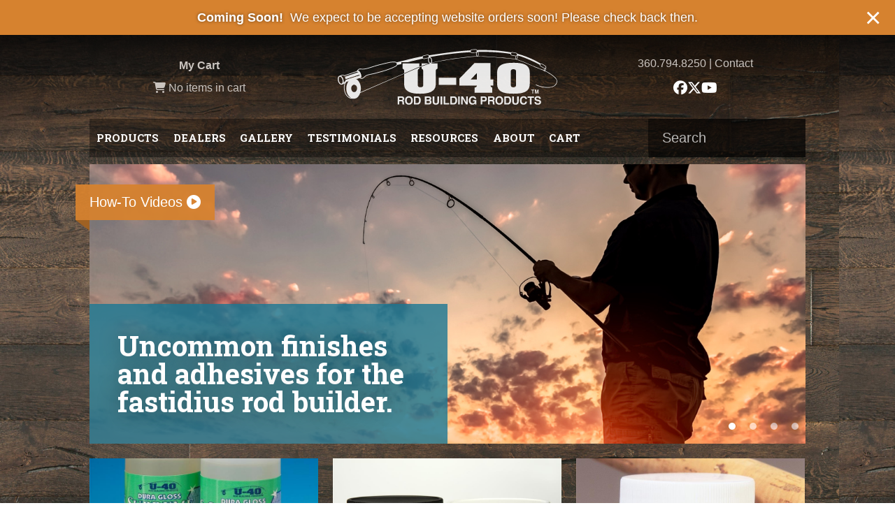

--- FILE ---
content_type: text/html; charset=utf-8
request_url: https://u-40.com/default.aspx?
body_size: 11090
content:

<!doctype html>
<html lang='en' lang="en">
<head>
<!-- Global site tag (gtag.js) - Google Analytics -->

<script async src="https://www.googletagmanager.com/gtag/js?id=UA-131448071-1"></script>

<script>

  window.dataLayer = window.dataLayer || [];

  function gtag(){dataLayer.push(arguments);}

  gtag('js', new Date());

 

  gtag('config', 'UA-131453394-2');

</script>
<meta charset="utf-8" /><title>
	U-40: Fishing Rod Epoxy Finish: Rod Bond, Repair & Build
</title><meta id="metaDescription" name="description" content="U-40 rod building products, for nearly a third of a century, have been leading the way in rod building finishes and adhesives with dedication to innovation and quality polymer technology. The U-40 line is the result of precision craftsmanship and years of professional testing." /><meta name="author" content="U-40" /><meta name="viewport" content="width=device-width, initial-scale=1" /><meta name="google-site-verification" content="L9iKXeV5jZKnPfxufG4EF1zJY0FoLa1t3T6rjYs_VXI" />

<!-- Base styles -->
<link rel="stylesheet" href="/asp/skeleton.css" />
<!-- Navigation styles -->
<link rel="stylesheet" href="/asp/nav.css" />
<!-- Site Layout styles -->
<link rel="stylesheet" href="/SpecialFunctions/ServerIncludes/mediabox/mediabox.css" /><link rel="stylesheet" href="/asp/owl.carousel.css" /><link rel="stylesheet" href="/asp/jquery.mmenu.all.css" /><link rel="stylesheet" href="/asp/animate.css" /><link rel="stylesheet" href="/asp/cart.css" /><link rel="stylesheet" href="/asp/ecom.css" /><link rel="stylesheet" href="/asp/layout.css" /><link href="https://fonts.googleapis.com/css?family=Roboto+Slab:700" rel="stylesheet" /><link rel="stylesheet" href="https://cdnjs.cloudflare.com/ajax/libs/font-awesome/6.7.2/css/all.min.css" integrity="sha512-Evv84Mr4kqVGRNSgIGL/F/aIDqQb7xQ2vcrdIwxfjThSH8CSR7PBEakCr51Ck+w+/U6swU2Im1vVX0SVk9ABhg==" crossorigin="anonymous" referrerpolicy="no-referrer" />

<!-- Form Validation & Mootools for Legacy -->
<script src="https://cdnjs.cloudflare.com/ajax/libs/mootools/1.6.0/mootools-core.min.js" integrity="sha512-P6QjhxYLbTLOHQpilU3lsmhwLfgVh/zN5rVzcGbmiTWhMcpkHVk8eqWk2vqvM0Z6OhJfrdbYoTzJtGQYUj8ibw==" crossorigin="anonymous" referrerpolicy="no-referrer"></script>

<script src="https://cdnjs.cloudflare.com/ajax/libs/mootools-more/1.6.0/mootools-more-compressed.js" integrity="sha512-xDACzosTkFM11Pf5U3wGG6d/UxSuFAaTjPCR0Da1KekRKUvQ6QlS9RYbFLhdN9rQGjyAugcGmU1cNjFAt5oDbA==" crossorigin="anonymous" referrerpolicy="no-referrer"></script>

<script defer src="/SpecialFunctions/Forms/form-validation.js"></script>
<!-- End Form Validation & Mootools for Legacy -->
<script src="/SpecialFunctions/ServerIncludes/mediabox/mediabox.js"></script>

<script src="//ajax.googleapis.com/ajax/libs/jquery/2.1.4/jquery.min.js"></script>
<script src="/asp/js.cookie.js"></script>
<script src="/asp/jquery.matchHeight.js"></script>
<script src="/asp/jquery.mmenu.min.all.js"></script>
<script src="/asp/simple-lightbox.min.js"></script>
<script src="/SpecialFunctions/ServerIncludes/js/shoppingcart.js"></script>
<script src="/asp/owl.carousel.min.js"></script>
<script src="/asp/site.js"></script>

<script id="bannerScript" src="/asp/banner.js" data-banner-page-id="98207"></script>




<style>
.specDivVSM {display: none;}
</style><script type="text/javascript" language="javascript" src="/SpecialFunctions/Ecom/js/ecom-master.js"></script></head>

<body class="home">

<nav id="mobile-menu"></nav>

<div id="site-wrapper">
    
<form method="post" action="./default.aspx" id="form1">
<div class="aspNetHidden">
<input type="hidden" name="__VIEWSTATE" id="__VIEWSTATE" value="/[base64]/ZGg==" />
</div>

<div class="aspNetHidden">

	<input type="hidden" name="__VIEWSTATEGENERATOR" id="__VIEWSTATEGENERATOR" value="CA0B0334" />
	<input type="hidden" name="__EVENTVALIDATION" id="__EVENTVALIDATION" value="/wEdAAaVwXiZDxca+QyqSG4LcJlTqHlEiSeG40mk6uq4mU3Ovwc0552rd0r70g8baFJkKT1+0jHEfKrJgInca6m/AefBKMRtq1js55r2weRs1dchAC45vM56ors+UllHfM6YQq6H5SVH+8u30lBdOyZYLOgV2e8AJP/N+DLChxMDchIKuw==" />
</div>
<input type="hidden" name="hdnBSid" id="hdnBSid" value="533" />
<input type='hidden' class='73359' id='divNavPath' value='73359' />
<input type="hidden" name="hdnUserIsLoggedIn" id="hdnUserIsLoggedIn" value="False" />

<div class="header-wrap row">

    <div class="header-top row">
        <div class="container">
            
            <div id="top-cart" class="header-left four cols">
                <div class="inner">
                    <a aria-label="Shopping Cart" href="shopping-cart.aspx">
                        <strong>My Cart</strong>
                        <i class="fa-solid fa-cart-shopping"></i>
                        <div class="min-cart-wrap">
                            
<script type="text/javascript">
    function submitUpdate(item) {
        window.document.doMainForm.redirection.value = item
        window.document.doMainForm.submit()
    }
</script>
<script>
                function gotoCheckOut(){
                    window.location='/shopping-cart.aspx';
                }                
            </script>
            
No items in cart

        

<input type="hidden" name="ucMiniBasket$hdnSiteId" id="ucMiniBasket_hdnSiteId" value="533" />



                        </div>
                    </a>
                </div>
            </div>
        
            <div class="logo four cols">
                <a aria-label="Link to the homepage" href="/"><img alt="logo" src="/Userfiles/template/logo.svg" /></a>
            </div>
            <!-- end logo -->
            
            <a aria-label="Mobile menu button" role="button" href="#mobile-menu" id="menu-button">
                <i class="fa-solid fa-bars"></i>
            </a>
        
            <div class="header-right four cols">
                <div class="inner">
                    <div class="phone">
                    	<a aria-label="Phone number: 360.794.8250" href="tel:360-794-8250">360.794.8250</a> | <a aria-label="Contact" href="contact.aspx">Contact</a>
                    </div>
                    <!-- end phone -->
                    
                    <div class="social row">
                        <a role="button" tabindex="0" aria-label="Homepage (opens in a new tab)" href="#" target="_blank"><i class="fa-brands fa-facebook"></i></a>
                        <a role="button" tabindex="0" aria-label="Homepage (opens in a new tab)" href="#" target="_blank"><i class="fa-brands fa-x-twitter"></i></a>
                        <a role="button" tabindex="0" aria-label="Homepage (opens in a new tab)" href="#" target="_blank"><i class="fa-brands fa-youtube"></i></a>
                    </div>
                    <!-- end social -->
                </div>
            </div>
            <!-- end header right -->
            
        </div>
        <!-- end container -->
    </div>
    <!-- end header top -->
        
    <div class="nav-wrap row">
        <div class="container">

            <nav class="nine cols">
                <div class="logo">
                    <a aria-label="Link to the homepage" href="/"><img alt="logo" src="/Userfiles/template/logo.svg" /></a>
                </div>
                <!-- end logo -->
                <div id="nav" role="navigation">
            <ul id='navmenu' class='ul1'><li class='products-2 li74034 cat ecom-page'><span class='l1 i3290-1' ><a href='/products.aspx?itemid=3290&pagetitle=Products'>
Products</a><span class='aw'></span>
<span class='lc'></span>
<span class='rc'></span>
</span>
<ul class='products-2 ul2'>	<li class='finishes li74059 cat ecom-page'><span class='l2 i3293-1' ><a href='/products.aspx?itemid=3293&pagetitle=Finishes'>
	Finishes</a><span class='aw'></span>
	<span class='lc'></span>
	<span class='rc'></span>
	</span>	
<ul class='finishes ul3'>		<li class='urethane-rod-finish-accessories li74064 cat ecom-page'><span class='l3 i3298-1' ><a href='/products.aspx?itemid=3298&pagetitle=Urethane-Rod-Finish-%26-Accessories'>
		Urethane Rod Finish & Accessories</a>
		<span class='lc'></span>
		<span class='rc'></span>
		</span>		

		</li>
		<li class='epoxy-rod-finishes-accessories li74065 cat ecom-page'><span class='l3 i3299-1' ><a href='/products.aspx?itemid=3299&pagetitle=Epoxy-Rod-Finishes-%26-Accessories'>
		Epoxy Rod Finishes & Accessories</a>
		<span class='lc'></span>
		<span class='rc'></span>
		</span>		

		</li>
</ul></li>	<li class='adhesives li74060 cat ecom-page'><span class='l2 i3294-1' ><a href='/products.aspx?itemid=3294&pagetitle=Adhesives-%2f-Epoxy-Pastes'>
	Adhesives / Epoxy Pastes</a>
	<span class='lc'></span>
	<span class='rc'></span>
	</span>	

	</li>
	<li class='cork-sealant li74061 cat ecom-page'><span class='l2 i3295-1' ><a href='/products.aspx?itemid=3295&pagetitle=Cork-Sealant'>
	Cork Sealant</a>
	<span class='lc'></span>
	<span class='rc'></span>
	</span>	

	</li>
	<li class='color-preserver li74062 cat ecom-page'><span class='l2 i3296-1' ><a href='/products.aspx?itemid=3296&pagetitle=Color-Preserver'>
	Color Preserver</a>
	<span class='lc'></span>
	<span class='rc'></span>
	</span>	

	</li>
	<li class='one-rod-kits li74063 cat ecom-page'><span class='l2 i3297-1' ><a href='/products.aspx?itemid=3297&pagetitle=One-Rod-Kits'>
	One Rod Kits</a>
	<span class='lc'></span>
	<span class='rc'></span>
	</span>	

	</li>
	<li class='map-waterproofing li74682 cat ecom-page'><span class='l2 i3319-1' ><a href='/products.aspx?itemid=3319&pagetitle=Map-Waterproofing'>
	Map Waterproofing</a>
	<span class='lc'></span>
	<span class='rc'></span>
	</span>	

	</li>
</ul></li><li class='dealers li73439'><span class='l1 cp73439-1' ><a href='/dealers.aspx'>
Dealers</a>
<span class='lc'></span>
<span class='rc'></span>
</span>

</li>
<li class='gallery li73436'><span class='l1 cp73436-1' ><a href='/gallery.aspx'>
Gallery</a>
<span class='lc'></span>
<span class='rc'></span>
</span>

</li>
<li class='testimonials li73417'><span class='l1 cp73417-1' ><a href='/testimonials.aspx'>
Testimonials</a>
<span class='lc'></span>
<span class='rc'></span>
</span>

</li>
<li class='our-resources li74256'><span class='l1 cp74256-1' ><a href='/videos.aspx'>
Resources</a><span class='aw'></span>
<span class='lc'></span>
<span class='rc'></span>
</span>
<ul class='our-resources ul2'>	<li class='videos li73435'><span class='l2 cp73435-1' ><a href='/videos.aspx'>
	How-To Videos</a>
	<span class='lc'></span>
	<span class='rc'></span>
	</span>	

	</li>
	<li class='faq li73440'><span class='l2 cp73440-1' ><a href='/faq.aspx'>
	FAQ</a>
	<span class='lc'></span>
	<span class='rc'></span>
	</span>	

	</li>
	<li class='magazine-articles li74074'><span class='l2 cp74074-1' ><a href='/magazine-articles.aspx'>
	Magazine Articles</a>
	<span class='lc'></span>
	<span class='rc'></span>
	</span>	

	</li>
	<li class='newsletter li94491'><span class='l2 cp94491-1' ><a href='/newsletter.aspx'>
	Newsletter</a>
	<span class='lc'></span>
	<span class='rc'></span>
	</span>	

	</li>
</ul></li><li class='about li73438'><span class='l1 cp73438-1' ><a href='/about.aspx'>
About</a><span class='aw'></span>
<span class='lc'></span>
<span class='rc'></span>
</span>
<ul class='about ul2'>	<li class='our-history li74362'><span class='l2 cp74362-1' ><a href='/our-history.aspx'>
	Our History</a>
	<span class='lc'></span>
	<span class='rc'></span>
	</span>	

	</li>
</ul></li><li class='shopping-cart li73306'><span class='l1 cp73306-1' ><a href='/shopping-cart.aspx'>
Cart</a>
<span class='lc'></span>
<span class='rc'></span>
</span>

</li>
</ul>
</div>
            </nav>
            <!-- End Navigation -->
            
            <div class="search-wrap three cols">
                <input aria-label="Store search input" name="keyword-s_" placeholder="Search" class="store-search" type="text" />
            </div>
            <!-- end search -->

        </div>
        <!-- end container -->
    </div>
    <!-- end nav wrap -->
    
</div>
<!-- end header wrap -->


<!-- SLIDER WRAP -->
<div class="slider-wrap row">
    <div class="container">
        
        <a aria-label="How-to Videos" href="videos.aspx" class="how-to button">How-To Videos <i class="fa fa-play-circle" aria-hidden="true"></i></a>
        
        <div class="home-slider">
            <div class='gal-image-wrap'><img alt="slide1"  loading='lazy' src="/userfiles/home-slider/slide1.jpg" />
<div class='galDescription'><p>Uncommon finishes and adhesives for the fastidius rod builder.</p></div>
</div><div class='gal-image-wrap'><img alt="slide2"  loading='lazy' src="/userfiles/home-slider/slide2.jpg" />
<div class='galDescription'><p>Products designed by a rod builder, engineered for rod builders.</p></div>
</div><div class='gal-image-wrap'><img alt="U-40-Group-78"  loading='lazy' src="/userfiles/home-slider/U-40-Group-78.jpg" />
<div class='galDescription'><p><span id="ContentPlaceHolder1_ucGallery_GridView1_Label2_1">Uncommon finishes and adhesives for the fastidius rod builder.</span></p></div>
</div><div class='gal-image-wrap'><img alt="slide3"  loading='lazy' src="/userfiles/home-slider/slide3.jpg" />
<div class='galDescription'><p>Quality and craftsmanship in every rod you build.</p></div>
</div>
<input type="hidden" name="ucGalleryDisplay5684$hdnGalleryId" id="ucGalleryDisplay5684_hdnGalleryId" />
                        
        </div>
        <!-- end home slider -->
        
    </div>
    <!-- end container -->
</div>
<!-- end slider wrap -->


<!-- ECOM FEATURED -->
<div class="featured-wrapper row">
    <div class="container">
        

<div id="ecom-master-entrypoint">
    <script>
    jQ('.pagename').text('Featured')
</script>

<h1 class='category-title row' style="display:none">
	Featured
</h1>

<div class='category-description row'>
	
</div>

<div class='category-wrapper row'>
	<a class="item-wrap category-wrap" href="/products.aspx?itemid=3293&pagetitle=Finishes">
    
    <div class="item-image">
        <img src="/Userfiles/Ecom/Product Photos/Dura-Gloss-LS-Supreme-low-res.jpg" />
    </div>
    
    <h2 class="item-name">
        Fishing Rod Epoxy & Urethane Finishes
    </h2>
    
</a>
<!-- end category wrap --><a class="item-wrap category-wrap" href="/products.aspx?itemid=3294&pagetitle=Adhesives-%2f-Epoxy-Pastes">
    
    <div class="item-image">
        <img src="/Userfiles/Ecom/Product Photos/RodBond-MG_8700-A-jpg-low-res.jpg" />
    </div>
    
    <h2 class="item-name">
        Fishing Rod Adhesives / Epoxy Pastes
    </h2>
    
</a>
<!-- end category wrap --><a class="item-wrap category-wrap" href="/products.aspx?itemid=3295&pagetitle=Cork-Sealant">
    
    <div class="item-image">
        <img src="/Userfiles/Ecom/Product Photos/Cork-Seal-U-40-low-res.jpg" />
    </div>
    
    <h2 class="item-name">
        Fishing Rod Cork Handle Sealant
    </h2>
    
</a>
<!-- end category wrap --><a class="item-wrap category-wrap" href="/products.aspx?itemid=3296&pagetitle=Color-Preserver">
    
    <div class="item-image">
        <img src="/Userfiles/Ecom/Product Photos/Color-Lock-2-jpg-low-res.jpg" />
    </div>
    
    <h2 class="item-name">
        Fishing Rod Wraps Color Preserver
    </h2>
    
</a>
<!-- end category wrap --><a class="item-wrap category-wrap" href="/products.aspx?itemid=3297&pagetitle=One-Rod-Kits">
    
    <div class="item-image">
        <img src="/Userfiles/Ecom/Product Photos/One-Rod-Kit-low-res.jpg" />
    </div>
    
    <h2 class="item-name">
        One Rod Kits For Making & Repairing Fishing Rods
    </h2>
    
</a>
<!-- end category wrap --><a class="item-wrap category-wrap" href="/products.aspx?itemid=3319&pagetitle=Map-Waterproofing">
    
    <div class="item-image">
        <img src="/Userfiles/Map-Seal-8oz.jpg" />
    </div>
    
    <h2 class="item-name">
        Map & Nautical Chart Waterproofing
    </h2>
    
</a>
<!-- end category wrap -->
</div>
<!-- end category wrap -->
</div>
<div id="ucEcomMasterF1_pnlContent">

</div>
<input type="hidden" name="ucEcomMasterF1$hdnSiteId" id="ucEcomMasterF1_hdnSiteId" value="533" />

<!-- customtype is equal to itemid -->
    </div>
    <!-- end container -->
</div>
<!-- end category wrap -->


<!-- CONTENT -->
<div class="content-wrap row">
    <div class="container">
        
        <div id="main" role="main" aria-label="Main content section">
            <!-- start pagecontent --><h3>&ldquo;I believe Rod Bond is the finest product on the market for its intended purpose. I have personally used it on Hundreds of rods with ZERO failures!<br /><br /></h3>
<h3>I recommend it to everyone; to set handles &amp; reel seats.&rdquo;&nbsp;</h3>
<p><strong>Bill Batson CEO,&nbsp;Batson Enterprises</strong><br /><em>Rainshadow/Forecast/ALPS product lines</em></p><!-- end pagecontent -->
        </div>
        <!-- end main -->
        
    </div>
    <!-- end container -->
</div>
<!-- end content wrap -->


<!-- FOOTER -->
<footer class="footer-wrap row">
	<div class="container">
			
        <div class="footer-left five cols">
             <div class="social">
                <a role="button" tabindex="0" aria-label="Homepage (opens in a new tab)" href="#" target="_blank"><i class="fa-brands fa-facebook"></i></a>
                <a role="button" tabindex="0" aria-label="Homepage (opens in a new tab)" href="#" target="_blank"><i class="fa-brands fa-x-twitter"></i></a>
                <a role="button" tabindex="0" aria-label="Homepage (opens in a new tab)" href="#" target="_blank"><i class="fa-brands fa-youtube"></i></a>
            </div>
            <!-- End social -->
        </div>
        <!-- end subscribe -->
        
		<div class="footer-right seven cols footer-logo">
            <a aria-label="Link to the homepage" href="/">
                <img alt="logo" src="/Userfiles/template/logo.svg" />
            </a>
		</div>
		<!-- end footer logo -->
		
	</div>
	<!-- end footer container -->
</footer>
<!-- end footer wrap -->
	

<!-- CREDITS -->
<div class="credits-wrap row">
	<div class="container">
        
    	<div class="credits">
            &copy; 2026 U-40.
            <a aria-label="Efinitytech (opens in a new tab)" href="http://www.efinitytech.com" target="_blank">Website by Efinitytech</a>
            <a aria-label="Privacy Policy" href="privacy-policy.aspx">Privacy Policy</a>
            <a aria-label="Return Policy" href="return-policy.aspx">Return Policy</a>
            <a aria-label="Shipping Policy" href="shipping-policy.aspx">Shipping Policy</a>
            
            <div class="cc-icons">
                <svg width="50" height="39" viewBox="0 0 50 39" class="visa-icon" fill="none" xmlns="http://www.w3.org/2000/svg">
                    <path d="M40.8073 17.3498C40.8073 17.3498 41.467 20.5882 41.6146 21.2672H38.7153C39.0017 20.4924 40.1042 17.4804 40.1042 17.4804C40.0868 17.5065 40.3906 16.6882 40.5642 16.1833L40.8073 17.3498ZM50 4.17857V34.8214C50 37.1283 48.1337 39 45.8333 39H4.16667C1.86632 39 0 37.1283 0 34.8214V4.17857C0 1.87165 1.86632 0 4.16667 0H45.8333C48.1337 0 50 1.87165 50 4.17857ZM13.2378 26.0464L18.724 12.5357H15.0347L11.6233 21.7634L11.25 19.8917L10.0347 13.6761C9.83507 12.8143 9.21875 12.5705 8.45486 12.5357H2.83854L2.77778 12.8056C4.14931 13.1538 5.37326 13.6587 6.44097 14.2942L9.54861 26.0464H13.2378ZM21.4323 26.0638L23.6198 12.5357H20.1302L17.9514 26.0638H21.4323ZM33.5764 21.6415C33.5937 20.1007 32.6562 18.9254 30.651 17.9592C29.4271 17.3411 28.6806 16.9232 28.6806 16.2877C28.6979 15.7132 29.3142 15.1212 30.6858 15.1212C31.8229 15.0951 32.6562 15.365 33.2812 15.6348L33.5937 15.7828L34.0712 12.8578C33.3854 12.5879 32.2917 12.2833 30.9462 12.2833C27.5 12.2833 25.0781 14.1288 25.0608 16.7578C25.0347 18.6991 26.7969 19.7786 28.1163 20.4315C29.4618 21.0931 29.9219 21.5283 29.9219 22.1116C29.9045 23.017 28.8281 23.4348 27.8299 23.4348C26.441 23.4348 25.6944 23.2172 24.5573 22.7123L24.0972 22.4946L23.6111 25.5328C24.4271 25.9071 25.9375 26.2379 27.5 26.2554C31.1632 26.2641 33.5503 24.4446 33.5764 21.6415ZM45.8333 26.0638L43.0208 12.5357H40.3212C39.4878 12.5357 38.8542 12.7795 38.4983 13.6587L33.316 26.0638H36.9792C36.9792 26.0638 37.5781 24.3924 37.7083 24.0355H42.1875C42.2917 24.5143 42.6042 26.0638 42.6042 26.0638H45.8333Z" fill="currentColor"/>
                </svg>
                <svg width="50" height="39" viewBox="0 0 50 39" class="mastercard-icon" fill="none" xmlns="http://www.w3.org/2000/svg">
                    <path d="M41.9184 32.8453C41.9184 33.4373 41.5191 33.8638 40.9462 33.8638C40.3559 33.8638 39.974 33.4112 39.974 32.8453C39.974 32.2795 40.3559 31.8268 40.9462 31.8268C41.5191 31.8268 41.9184 32.2795 41.9184 32.8453ZM14.9392 31.8268C14.3229 31.8268 13.967 32.2795 13.967 32.8453C13.967 33.4112 14.3229 33.8638 14.9392 33.8638C15.5035 33.8638 15.8854 33.4373 15.8854 32.8453C15.8767 32.2795 15.5035 31.8268 14.9392 31.8268ZM25.1389 31.8007C24.6701 31.8007 24.3837 32.1054 24.3142 32.558H25.9722C25.8941 32.0618 25.5903 31.8007 25.1389 31.8007ZM34.4965 31.8268C33.9062 31.8268 33.5503 32.2795 33.5503 32.8453C33.5503 33.4112 33.9062 33.8638 34.4965 33.8638C35.0868 33.8638 35.4687 33.4373 35.4687 32.8453C35.4687 32.2795 35.0868 31.8268 34.4965 31.8268ZM43.6892 34.0989C43.6892 34.125 43.7153 34.1424 43.7153 34.1946C43.7153 34.2208 43.6892 34.2382 43.6892 34.2904C43.6632 34.3165 43.6632 34.3339 43.6458 34.36C43.6198 34.3862 43.6024 34.4036 43.5503 34.4036C43.5243 34.4297 43.5069 34.4297 43.4549 34.4297C43.4288 34.4297 43.4115 34.4297 43.3594 34.4036C43.3333 34.4036 43.316 34.3775 43.2899 34.36C43.2639 34.3339 43.2465 34.3165 43.2465 34.2904C43.2205 34.2469 43.2205 34.2208 43.2205 34.1946C43.2205 34.1511 43.2205 34.125 43.2465 34.0989C43.2465 34.0554 43.2726 34.0292 43.2899 34.0031C43.316 33.977 43.3333 33.977 43.3594 33.9596C43.4028 33.9335 43.4288 33.9335 43.4549 33.9335C43.4983 33.9335 43.5243 33.9335 43.5503 33.9596C43.5937 33.9857 43.6198 33.9857 43.6458 34.0031C43.6719 34.0205 43.6632 34.0554 43.6892 34.0989ZM43.4983 34.2208C43.5417 34.2208 43.5417 34.1946 43.5677 34.1946C43.5937 34.1685 43.5937 34.1511 43.5937 34.125C43.5937 34.0989 43.5937 34.0815 43.5677 34.0554C43.5417 34.0554 43.5243 34.0292 43.4722 34.0292H43.3333V34.3339H43.4028V34.2121H43.4288L43.5243 34.3339H43.5937L43.4983 34.2208ZM50 4.17857V34.8214C50 37.1283 48.1337 39 45.8333 39H4.16667C1.86632 39 0 37.1283 0 34.8214V4.17857C0 1.87165 1.86632 0 4.16667 0H45.8333C48.1337 0 50 1.87165 50 4.17857ZM5.55556 16.3313C5.55556 22.9908 10.9462 28.3882 17.5781 28.3882C19.9392 28.3882 22.2569 27.6743 24.2187 26.3772C17.8906 21.215 17.934 11.4737 24.2187 6.31138C22.2569 5.00558 19.9392 4.30045 17.5781 4.30045C10.9462 4.29174 5.55556 9.69777 5.55556 16.3313ZM25 25.8027C31.1198 21.0147 31.0937 11.6826 25 6.86853C18.9062 11.6826 18.8802 21.0234 25 25.8027ZM12.6476 32.4449C12.6476 31.6875 12.1528 31.1913 11.3715 31.1652C10.9722 31.1652 10.5469 31.2871 10.2604 31.731C10.0521 31.3741 9.69618 31.1652 9.20139 31.1652C8.87153 31.1652 8.54167 31.2871 8.28125 31.6353V31.2522H7.56944V34.4471H8.28125C8.28125 32.8018 8.06424 31.8181 9.0625 31.8181C9.94792 31.8181 9.77431 32.706 9.77431 34.4471H10.4601C10.4601 32.854 10.2431 31.8181 11.2413 31.8181C12.1267 31.8181 11.9531 32.6886 11.9531 34.4471H12.6649V32.4449H12.6476ZM16.5451 31.2522H15.8594V31.6353C15.625 31.348 15.2951 31.1652 14.8437 31.1652C13.9497 31.1652 13.2639 31.879 13.2639 32.8453C13.2639 33.8203 13.9497 34.5254 14.8437 34.5254C15.2951 34.5254 15.625 34.36 15.8594 34.0554V34.4558H16.5451V31.2522ZM20.0608 33.4808C20.0608 32.175 18.0729 32.767 18.0729 32.1576C18.0729 31.6614 19.1059 31.7397 19.6788 32.0618L19.9653 31.496C19.1493 30.965 17.3437 30.9737 17.3437 32.2098C17.3437 33.4547 19.3316 32.9324 19.3316 33.5156C19.3316 34.0641 18.1597 34.0205 17.5347 33.5853L17.2309 34.1337C18.2031 34.7953 20.0608 34.656 20.0608 33.4808ZM23.1337 34.2904L22.9427 33.6984C22.6128 33.8813 21.8837 34.0815 21.8837 33.3415V31.8964H23.0208V31.2522H21.8837V30.2772H21.1719V31.2522H20.5122V31.8877H21.1719V33.3415C21.1719 34.8737 22.6736 34.5951 23.1337 34.2904ZM24.2882 33.1239H26.6753C26.6753 31.7136 26.033 31.1565 25.1649 31.1565C24.2448 31.1565 23.5851 31.8442 23.5851 32.8366C23.5851 34.6212 25.5469 34.9172 26.5191 34.0728L26.1892 33.5504C25.5122 34.1076 24.4878 34.0554 24.2882 33.1239ZM29.4184 31.2522C29.0191 31.0781 28.4115 31.0955 28.099 31.6353V31.2522H27.3872V34.4471H28.099V32.6451C28.099 31.6353 28.9236 31.7658 29.2101 31.9138L29.4184 31.2522ZM30.3385 32.8453C30.3385 31.8529 31.3455 31.5308 32.1354 32.1141L32.4653 31.5482C31.4583 30.756 29.6267 31.1913 29.6267 32.854C29.6267 34.5777 31.5712 34.9259 32.4653 34.1598L32.1354 33.594C31.3368 34.1598 30.3385 33.8203 30.3385 32.8453ZM36.1285 31.2522H35.4167V31.6353C34.6962 30.6777 32.8212 31.2174 32.8212 32.8453C32.8212 34.5167 34.7656 34.9955 35.4167 34.0554V34.4558H36.1285V31.2522ZM39.0538 31.2522C38.8455 31.1478 38.099 30.9998 37.7344 31.6353V31.2522H37.0486V34.4471H37.7344V32.6451C37.7344 31.6875 38.5156 31.7484 38.8455 31.9138L39.0538 31.2522ZM42.5521 29.9551H41.8663V31.6353C41.1545 30.6864 39.2708 31.1913 39.2708 32.8453C39.2708 34.5342 41.224 34.9868 41.8663 34.0554V34.4558H42.5521V29.9551ZM43.2118 23.4174V23.8179H43.2812V23.4174H43.4462V23.3478H43.0469V23.4174H43.2118ZM43.7847 34.1946C43.7847 34.1511 43.7847 34.0989 43.7587 34.0554C43.7326 34.0292 43.7153 33.9857 43.6892 33.9596C43.6632 33.9335 43.6198 33.9161 43.5937 33.89C43.5503 33.89 43.4983 33.8638 43.4549 33.8638C43.4288 33.8638 43.3854 33.89 43.3333 33.89C43.2899 33.9161 43.2639 33.9335 43.2378 33.9596C43.1944 33.9857 43.1684 34.0292 43.1684 34.0554C43.1424 34.0989 43.1424 34.1511 43.1424 34.1946C43.1424 34.2208 43.1424 34.2643 43.1684 34.3165C43.1684 34.3426 43.1944 34.3862 43.2378 34.4123C43.2639 34.4384 43.2812 34.4558 43.3333 34.4819C43.3767 34.508 43.4288 34.508 43.4549 34.508C43.4983 34.508 43.5503 34.508 43.5937 34.4819C43.6198 34.4558 43.6632 34.4384 43.6892 34.4123C43.7153 34.3862 43.7326 34.3426 43.7587 34.3165C43.7847 34.2643 43.7847 34.2208 43.7847 34.1946ZM44.0625 23.3391H43.941L43.8021 23.6438L43.6632 23.3391H43.5417V23.8092H43.6111V23.4522L43.75 23.7569H43.8455L43.967 23.4522V23.8092H44.0625V23.3391ZM44.4444 16.3313C44.4444 9.69777 39.0538 4.29174 32.4219 4.29174C30.0608 4.29174 27.7431 5.00558 25.7812 6.30268C32.0399 11.465 32.1354 21.2324 25.7812 26.3685C27.7431 27.6743 30.0781 28.3795 32.4219 28.3795C39.0538 28.3882 44.4444 22.9908 44.4444 16.3313Z" fill="currentColor"/>
                </svg>
            </div>
            <!-- end cc icons -->
        </div>
        <!-- end credits -->

	</div>
	<!-- end of container -->
</div>
<!-- end credits wrap -->

</form>

</div>
<!-- end site wrapper -->
	


</body>
</html>

--- FILE ---
content_type: text/html
request_url: https://u-40.com/UserHTML/page98207.htm
body_size: 37
content:
<p style="text-align: center;"><strong>Coming Soon!&nbsp;</strong> We expect to be accepting website orders soon! Please check back then.</p>

--- FILE ---
content_type: text/css
request_url: https://u-40.com/asp/skeleton.css
body_size: 3120
content:
/* Grid
    
font-family: 'Roboto', sans-serif;
font-family: 'Roboto Slab', serif;

========================================== */
.container {
    position: relative;
    width: 100%;
    max-width: 1440px;
    margin: 0 auto;
    padding: 0 20px;
    box-sizing: border-box;
}

.col, .cols {
    width: 100%;
    float: left;
    box-sizing: border-box;
}

/* For devices larger than 400px */
@media (min-width: 400px) {
    .container {
        width: 85%;
        padding: 0;
    }
}

/* For devices larger than 800px */
@media (min-width: 800px) {
    .container {
        width: 80%;
    }

    .col, .cols {
        margin-left: 4%;
    }

    .col:first-child, .cols:first-child {
        margin-left: 0;
    }

    .one.col, .one.cols {
        width: 4.66666666667%;
    }

    .two.cols {
        width: 13.3333333333%;
    }

    .three.cols {
        width: 22%;
    }

    .four.cols {
        width: 30.6666666667%;
    }

    .five.cols {
        width: 39.3333333333%;
    }

    .six.cols {
        width: 48%;
    }

    .seven.cols {
        width: 56.6666666667%;
    }

    .eight.cols {
        width: 65.3333333333%;
    }

    .nine.cols {
        width: 74.0%;
    }

    .ten.cols {
        width: 82.6666666667%;
    }

    .eleven.cols {
        width: 91.3333333333%;
    }

    .twelve.cols {
        width: 100%;
        margin-left: 0;
    }

    .one-third.col {
        width: 30.6666666667%;
    }

    .two-thirds.col {
        width: 65.3333333333%;
    }

    .one-half.col {
        width: 48%;
    }/* Offsets */

    .offset-by-one.col, .offset-by-one.cols {
        margin-left: 8.66666666667%;
    }

    .offset-by-two.col, .offset-by-two.cols {
        margin-left: 17.3333333333%;
    }

    .offset-by-three.col, .offset-by-three.cols {
        margin-left: 26%;
    }

    .offset-by-four.col, .offset-by-four.cols {
        margin-left: 34.6666666667%;
    }

    .offset-by-five.col, .offset-by-five.cols {
        margin-left: 43.3333333333%;
    }

    .offset-by-six.col, .offset-by-six.cols {
        margin-left: 52%;
    }

    .offset-by-seven.col, .offset-by-seven.cols {
        margin-left: 60.6666666667%;
    }

    .offset-by-eight.col, .offset-by-eight.cols {
        margin-left: 69.3333333333%;
    }

    .offset-by-nine.col, .offset-by-nine.cols {
        margin-left: 78.0%;
    }

    .offset-by-ten.col, .offset-by-ten.cols {
        margin-left: 86.6666666667%;
    }

    .offset-by-eleven.col, .offset-by-eleven.cols {
        margin-left: 95.3333333333%;
    }

    .offset-by-one-third.col, .offset-by-one-third.cols {
        margin-left: 34.6666666667%;
    }

    .offset-by-two-thirds.col, .offset-by-two-thirds.cols {
        margin-left: 69.3333333333%;
    }

    .offset-by-one-half.col, .offset-by-one-half.cols {
        margin-left: 52%;
    }
}

/* Base Styles
========================================== */
/* NOTE
html is set to 62.5% so that all the REM measurements throughout Skeleton
are based on 10px sizing. So basically 1.5rem = 15px :) */
html {
    font-size: 62.5%;
}

body {
    padding: 0;
    margin: 0;
    background: #fff;
    font-family: -apple-system, BlinkMacSystemFont, "Segoe UI", Roboto, Oxygen, Ubuntu, Cantarell, "Fira Sans", "Droid Sans", "Helvetica Neue", Arial, sans-serif;
    font-size: 1.6rem;
    line-height: 1.4;
    color: #453228;
}

/* Custom TinyMCE Styles */
body.mceContentBody, .mceContentBody td, .mceContentBody table {
    font-size: 16px;
    line-height: 1.4;
    font-family: -apple-system, BlinkMacSystemFont, "Segoe UI", Roboto, Oxygen, Ubuntu, Cantarell, "Fira Sans", "Droid Sans", "Helvetica Neue", Arial, sans-serif;
    color: #453228;
}

.mceContentBody {
    margin: 5px;
    background-image: none;
    background-color: #fff
}

*, * :before, * :after {
    -moz-box-sizing: border-box;
    -webkit-box-sizing: border-box;
    box-sizing: border-box;
}

/* #Typography
================================================== */
h1, h2, h3, h4, h5, h6 {
    color: #197794;
    font-family: 'Roboto Slab', serif;
    font-weight: 400;
    margin: 0;
    line-height: 1.1;
}

h1.pagename {
    margin-bottom: 2rem;
}

h1 a, h2 a, h3 a, h4 a, h5 a, h6 a {
    font-weight: inherit
}

h1 {
    font-size: 4rem;
}

h2 {
    font-size: 3.5rem;
}

h3 {
    font-size: 3rem;
}

h4 {
    font-size: 2.5rem;
}

h5 {
    font-size: 2rem;
}

h6 {
    font-size: 1.5rem;
}

.subheader {
    color: #777
}

p img {
    margin: 0
}

em {
    font-style: normal;
}

strong {
    font-weight: 600
}

small {
    font-size: 80%
}

/*	Blockquotes  */
blockquote, blockquote p {
    font-size: 17px;
    line-height: 24px;
    color: #777;
    font-style: italic
}

blockquote {
    margin: 0 0 20px;
    padding: 9px 20px 0 19px;
    border-left: 1px solid #ddd
}

blockquote cite {
    display: block;
    font-size: 12px;
    color: #555
}

blockquote cite:before {
    content: "\2014 \0020"
}

blockquote cite a, blockquote cite a:visited, blockquote cite a:visited {
    color: #555
}

hr {
    border: solid #DFD9D1;
    border-width: 1px 0 0;
    clear: both;
    margin: 10px 0 30px;
    height: 0
}

/* #Links
================================================== */
a, a:visited {
    color: #197794;
    text-decoration: underline;
    outline: 0
}

a:hover, a:focus {
    color: #1f95b9
}

.credits-wrap a, .credits-wrap a:visited {
    color: #CAC4BF;
    text-decoration: none;
    outline: 0
}

.credits-wrap a:hover, .credits-wrap a:focus {
    text-decoration: underline;
}

/* #Images
================================================== */
img, .item-wrap img {
    max-width: 100%;
    height: auto
}

/* #Buttons
================================================== */
a.button, button, input[type="submit"], input[type="reset"], input[type="button"] {
    background: rgba(25, 119, 148, 1);
    border: 0;
    padding: 10px 20px;
    color: #fff;
    display: inline-block;
    text-align: center;
    font-size: 20px;
    font-weight: normal;
    text-decoration: none;
    text-shadow: 0;
    cursor: pointer;
    margin-bottom: 20px;
    line-height: 31px;
    min-width: 150px;
    -webkit-transition: all ease 0.7s;
    -moz-transition: all ease 0.7s;
    -o-transition: all ease 0.7s;
    -ms-transition: all ease 0.7s;
    transition: all ease 0.5s;
    -webkit-appearance: none;
}

a.button:hover, button:hover, input[type="submit"]:hover, input[type="reset"]:hover, input[type="button"]:hover {
    background: rgba(214, 130, 47, 1);
    -webkit-transition: all ease 0.7s;
    -moz-transition: all ease 0.7s;
    -o-transition: all ease 0.7s;
    -ms-transition: all ease 0.7s;
    transition: all ease 0.5s;
}

a.button:active, button:active, input[type="submit"]:active, input[type="reset"]:active, input[type="button"]:active {
    background: rgba(214, 130, 47, 1);
}

.button.full-width, button.full-width, input[type="submit"].full-width, input[type="reset"].full-width, input[type="button"].full-width {
    width: 100%;
    padding-left: 0 !important;
    padding-right: 0 !important;
    text-align: center
}

/* Forms
========================================== */
input[type="email"], input[type="number"], input[type="search"], input[type="text"], input[type="tel"], input[type="url"], input[type="password"], textarea, select {
    padding: 1rem 2rem;
    /* The 6px vertically centers text on FF, ignored by Webkit */
    background-color: #E6E5DF;
    border: 0px;
    font-size: inherit;
    box-shadow: none;
    width: 100%;
    box-sizing: border-box;
    color: #453228;
}

/* Removes awkward default styles on some inputs for iOS */
input[type="email"], input[type="number"], input[type="search"], input[type="text"], input[type="tel"], input[type="url"], input[type="password"], textarea {
    -webkit-appearance: none;
    -moz-appearance: none;
    appearance: none;
}

textarea {
    min-height: 65px;
    padding-top: 6px;
    padding-bottom: 6px;
}

input[type="email"]:focus, input[type="number"]:focus, input[type="search"]:focus, input[type="text"]:focus, input[type="tel"]:focus, input[type="url"]:focus, input[type="password"]:focus, textarea:focus, select:focus {
    opacity: 0.8;
    outline: 0;
}

::-webkit-input-placeholder {
    /* Chrome/Opera/Safari */
    color: #333;
}

::-moz-placeholder {
    /* Firefox 19+ */
    color: #333;
}

::-ms-input-placeholder {
    /* IE 10+ */
    color: #333;
}

::-moz-placeholder {
    /* Firefox 18- */
    color: #333;
}

label, legend {
    display: block;
    margin-bottom: .5rem;
    font-weight: 600;
}

fieldset {
    padding: 0;
    border-width: 0;
}

input[type="checkbox"], input[type="radio"] {
    display: inline;
}

label > .label-body {
    display: inline-block;
    margin-left: .5rem;
    font-weight: normal;
}

/* Lists
========================================== */
ul, ol {
    margin-bottom: 2rem;
}

/* Code
========================================== */
code {
    padding: .2rem .5rem;
    margin: 0 .2rem;
    font-size: 90%;
    white-space: nowrap;
    background: #F1F1F1;
    border: 1px solid #E1E1E1;
    border-radius: 4px;
}

pre > code {
    display: block;
    padding: 1rem 1.5rem;
    white-space: pre;
}

/* Tables
========================================== */
th, td {
    padding: 5px 15px;
    text-align: left;
}

th:first-child, td:first-child {
    padding-left: 0;
}

th:last-child, td:last-child {
    padding-right: 0;
}

/* Spacing
========================================== */
button, .button {
    margin-bottom: 1rem;
}

input, textarea, select, fieldset {
    margin-bottom: 1.5rem;
}

/* Misc
========================================== */
hr {
    margin-top: 3rem;
    margin-bottom: 3.5rem;
    border-width: 0;
    border-top: 1px solid #ccc;
}

/* Slider Fix for Chrome */
.owl-carousel .owl-wrapper, .owl-carousel .owl-item {
    -webkit-backface-visibility: hidden;
    -moz-backface-visibility: hidden;
    -ms-backface-visibility: hidden;
    -webkit-transform: translate3d(0, 0, 0);
    -moz-transform: translate3d(0, 0, 0);
    -ms-transform: translate3d(0, 0, 0);
}

.fc-tbx table td {
    margin: 0;
    padding: 0;
    border: 0;
}

/* Clearing
========================================== */

/* Self Clearing Goodness */
.container:after, .row:after, .u-cf {
    content: "";
    display: table;
    clear: both;
}

var {
    font-style: normal;
}

/* Media Queries
========================================== */

/* Larger than mobile */
@media (min-width: 400px) {
}

/* Larger than phablet (also point when grid becomes active) */
@media (min-width: 800px) {
}

/* Larger than desktop */
@media (min-width: 1000px) {
}

/* Larger than Desktop HD */
@media (min-width: 1200px) {
}


--- FILE ---
content_type: text/css
request_url: https://u-40.com/asp/nav.css
body_size: 1259
content:
/* Mobile Nav */
#nav,
#mobile-menu .navicon {
    display: none;
}

#menu-button {
    display: block;
    position: absolute;
left:2rem;

top:2rem;
    box-sizing: border-box;
    text-align: center;
    z-index: 2300;
    color:#fff;
}

/* Larger than mobile */
@media (min-width: 400px) {

    #menu-button {
        right: 0;
    }
}

/* Larger than tablet */
@media (min-width: 800px) {

    #menu-button {
        display: none;
    }

    #nav {
        display: block;
    }
}


/* MAIN NAV */
#nav ul#navmenu {
    margin: 0;
    border: 0 none;
    padding: 0;
    text-align: center;
    clear: both;
    float: left;
    list-style: none;
}

#nav ul#navmenu li {
    margin: 0;
    border: 0 none;
    padding: 0;
    display: block;
    float: left;
    list-style: none;
    position: relative;
}

#nav ul#navmenu ul {
    margin: 0;
    border: 0 none;
    padding: 0;
    list-style: none;
    display: none;
    background: rgba(214, 223, 225, 0.90);
    position: absolute;
    top: 60px;
    left: 0;
}

/* Hide Levels 3 & 4 */
#nav ul#navmenu ul ul {
    display: none;
    visibility: hidden;
}

#nav ul#navmenu ul li {
    width: 202px;
    float: left; /*For IE 7 lack of compliance*/
    display: block !important;
    display: inline; /*For IE*/
}

/* Root Menu */
#nav ul#navmenu a {
    padding: 2rem .8vw;
    float: none !important; /*For Opera*/
    float: left; /*For IE*/
    display: block;
    color: #fff;
    text-transform: uppercase;
    text-align: center;
    font: 600 1.5rem / 1 'Roboto Slab', serif;
    text-decoration: none;
    height: auto !important;
    height: 1%; /*For IE*/
    transition: all ease 0.3s;
}

/* Selected */
#nav ul#navmenu li a:hover,
#nav ul#navmenu li a.selected {
    background: rgba(25, 119, 148, 0.8);


}

#nav ul#navmenu li a.selected {
    background: rgba(214, 130, 47, 1);
}

/* 2nd Menu */
#nav ul#navmenu li:hover li a {
    float: none;
    text-transform: capitalize;
    padding-left: 20px;
    border: 0 !important;
    font: normal 16px / 30px 'Roboto Slab', serif;
    color: #6E9FA5;
    display: none;
}

#nav ul#navmenu li li a:after {
    display: none;
}

#nav ul#navmenu li li {
    border: 0 !important;
}

/* 2nd Menu Hover Persistence */
#nav ul#navmenu li:hover li a:hover,
#nav ul#navmenu li:hover li:hover a {
    color: #fff;
    background: #6E9FA5;
}

/* 3rd Menu */
#nav ul#navmenu li:hover li:hover li a {
    display: none;
    visibility: hidden;
}

/* 3rd Menu Hover Persistence */
#nav ul#navmenu li:hover li:hover li a:hover,
#nav ul#navmenu li:hover li:hover li:hover a {
    display: none;
    visibility: hidden;
}

/* 4th Menu */
#nav ul#navmenu li:hover li:hover li:hover li a {
    display: none;
    visibility: hidden;
}

/* 4th Menu Hover */
#nav ul#navmenu li:hover li:hover li:hover li a:hover {
    display: none;
    visibility: hidden;
}

#nav ul#navmenu ul ul,
#nav ul#navmenu ul ul ul {
    display: none;
    position: absolute;
    top: 0;
    border: 0;
    left: 202px;
}

/* Do Not Move - Must Come Before display:block for Gecko */
#nav ul#navmenu li:hover ul ul,
#nav ul#navmenu li:hover ul ul ul {
    display: none;
}

#nav ul#navmenu li:hover ul,
#nav ul#navmenu ul li:hover ul,
#nav ul#navmenu ul ul li:hover ul {
    display: block;
}

#nav ul#navmenu .top-links {
    display: none !important;
}

/* SUB NAV */
.sub-nav {
    position: absolute;
    left: 0;
    background: rgba(0, 0, 0, 0.5);
    width: 100%;
    padding: 2rem;
    text-align: left;
    bottom: 0;
    z-index: 300;
}

.sub-nav ul,
.sub-nav li {
    margin: 0;
    border: 0 none;
    padding: 0;
    list-style: none;
}

.sub-nav .ul2 > li {
}

.sub-nav .l1,
.sub-nav .ul3 {
    display: none;
}

.sub-nav a {
    display: block;
    float: left;
    font-size: 1.8rem;
    font-weight: bold;
    color: #fff;
    opacity: 0.7;
    padding: .5rem 2rem;
    text-decoration: none;
}

.sub-nav a:hover {
    opacity: 1;
}

/* FOOTER NAV Basic, Level 1 only */

#footer ul#navmenu {
    margin: 0;
    padding: 0;
}

#footer ul#navmenu li {
    display: inline-block;
    margin: 0;
    padding: 0;
    margin-right: 8px;
}

#footer .l1 {
    margin: 0;
    padding: 0;
}

/* HIDE LEVELS 2,3,5 */
#footer ul ul {
    display: none;
}






--- FILE ---
content_type: text/css
request_url: https://u-40.com/asp/cart.css
body_size: 2036
content:
.cartMsgAlert:empty {
    opacity: 0;
}

.cartMsgAlert {
    text-align: center;
    outline: 1px solid #cc0000;
    color: #fff;
    background: #cc0000;
    display: block;
    width: 100%;
    box-sizing: border-box ;
    opacity: 1;
    transition: all ease 0.3s;
}

/* Main Cart */
.cart-product-wrap {
    border-bottom: 2px solid #ccc;
    padding: 1rem 0;
    box-sizing: border-box ;
}

.cart-col {
    float: left;
}

.cart-left-col {
    width: 100%;
}

.cart-product-image {
    width: 100%;
    height: 50px;
    margin-bottom: 2rem;
text-align: center;
}

.cart-product-image img {
    height: 100%;

}



.cart-right-col {
    width: 100%;
}

@media (min-width: 500px) {

    .cart-right-col {
        width: 70%;
    }

    .cart-left-col {
        width: 30%;
    }

    .cart-product-image {
        width: 90%;
        height: 160px;
        margin-bottom: 0;
    }
}

.cart-top-row {
    margin-bottom: 1rem;
}

.cart-product-name {
    font-size: 2rem;
}

.cart-product-options {}

.cart-product-sku {
    opacity: 0.5;
}

.cart-center-row {
    margin-bottom: 1rem;
}

.cart-center-row .cart-col {
    width: 100%;
    min-height: 10px;
}

.cart-product-price {
    margin-bottom: 1rem;
}

.cart-product-price div strong {
    padding-bottom: 0rem;
    display: inline-block;
}

.checkout-cart-wrapper .cart-product-price div strong {
    padding-bottom: 0;
}

.cart-product-qty {
    text-align: left;
}

/* Larger than tablet */
@media (min-width: 800px) {

    .cart-center-row .cart-col {
        width: 33.3%;
        min-height: 10px;
    }

    .cart-product-price div strong {
        padding-bottom: 1rem;
        display: inline-block;
    }

    .cart-product-qty {
        text-align: center;
    }
}

.cart-product-qty input {
    width: 60px;
    text-align: center;
}

.cart-product-qty .fa {
    cursor: pointer;
}

.cart-product-qty .fa:hover {
    opacity: 0.8;
}

.fa-minus-circle {}

.fa-plus-circle {}

.cart-product-subtotal {
    text-align: right;
}

.cart-product-subtotal div strong {
    padding-bottom: 1rem;
    display: inline-block;
}

.checkout-cart-wrapper .cart-product-subtotal div strong {
    padding-bottom: 0;
}

.cart-product-subtotal strong {
    width: 160px;
    display: inline-block ;
}

.cart-product-subtotal span {
    width: 100px;
    display: inline-block ;
}

.cart-bottom-row {}

.cart-product-buttons {}

.cart-product-buttons a {
    padding: 0 2rem;
    cursor: pointer;
}

a.cart-remove-item {
    padding-left: 0;
}

a.cart-move-to-wish {}

/* Cart Action Buttons */

#cartActionButtons input {
    width: 100%
}

/* Larger than tablet */
@media (min-width: 800px) {

    #cartActionButtons {
        text-align: right;
    }

    #cartActionButtons input {
        width: auto;
        min-width: 200px;
    }
}

/* Shopping Cart Footer on Checkout */

.shopping-cart-footer {
    text-align: right;
    padding-bottom: 2rem;
}

.shopping-cart-footer em {
    display: block;
    opacity: 0.7;
}

.shopping-cart-footer strong {
    width: 160px;
    display: inline-block ;
}

.shopping-cart-footer span {
    width: 300px;
    display: inline-block ;
}

.cart-subtotal {
    padding-top: 1rem;
}

.cart-coupons-wrap {
    margin: 2rem 0;
    background: #eee;
    padding: 2rem 0;
}

.cart-coupons-wrap h4 {
    margin: 0;
    margin-bottom: 1rem;
}

.cart-coupon-name {}

.cart-coupon-value {}

.cart-tax-total {}

.cart-tax-rate {}

.cart-shipping-total {}

.cart-order-total {
    font-size: 2rem;
    padding-top: 1rem;
}

/* End Main Cart */

/* Mini cart */
.min-cart {
    position: fixed;
    right: -320px;
    bottom: 0;
    width: 300px;
    box-sizing: border-box;
    top: 0;
    text-align: center;
    background: #fff;
    color: #222;
    padding: 0;
    z-index: 5600;
    box-shadow: 0px 0px 10px rgba(0, 0, 0, 7);
    transition: all ease 0.3s;
    border-radius: 0px;
}

.min-cart a.button {
    color: #fff;
}

.min-cart.show-min-cart {
    right: 0;
}

#minicartarea {
    height: 75vh;
    padding-right: 0px;
    overflow: auto;
    border-bottom: 1px solid #ccc;
    margin-bottom: 10px;
}

/* Mini Cart Reset */
#minicartarea div,
#minicartarea span,
#minicartarea strong,
#minicartarea a,
#minicartarea input {
    margin: 0;
    padding: 0;
    text-align: center;
    width: 100%;
    box-sizing: box;
    float: none;
    font-size: inherit ;
}

#minicartarea .cart-product-wrap {
    text-align: center;
    padding: 1rem 2rem;
}

#minicartarea .cart-left-col,
#minicartarea .cart-right-col {}

#minicartarea .cart-col strong {}

#minicartarea .cart-product-image {
    height: 70px;

}

#minicartarea .cart-product-name {
    display: block;
    line-height: 1.2;
}

#minicartarea .cart-product-sku {
    padding-bottom: .5rem;
    display: block;
}

#minicartarea .cart-product-subtotal {
    padding-top: 1rem;
}

#minicartarea .cart-product-price {}

#minicartarea .cart-product-price div {
    display: inline-block;
    width: auto;
    padding: 0 5px;
}

#minicartarea .cart-product-qty {}

#minicartarea .cart-product-qty strong {
    display: none;
}

#minicartarea .cart-product-qty span {
    width: auto;
    display: inline-block ;
}

#minicartarea .cart-product-qty input {
    width: auto;
    display: inline-block ;
}

#minicartarea .cart-product-subtotal {

}

#minicartarea .cart-product-subtotal div {
    display: inline-block;
    width: auto;
    padding: 0 5px;
}

#minicartarea .cart-product-buttons a {
    width: 100%;
    display: block;

}

#minicartarea .cart-subtotal {
    padding: 2rem;
    box-sizing: border-box ;

}

#minicartarea .cart-subtotal a {
    color: #fff;
}

#minicartarea .cart-subtotal strong {}

#minicartarea .cart-subtotal span {}

/* end min cart */



/* Checkout Feilds */

/* Hide Wishlist on Checkout */
#ucBasket1_btnUpdateWish {
    display: none;
}

.tableCon input {
    width: 100% !import;
}

.checkout-table {
    width: 100%;
    border-top: 2px solid #ccc;
}

.checkout-table tr:last-of-type {
    text-align: right;
    border-top: 2px solid #ccc;
}

.checkout-table tr:last-of-type td {
    text-align: right;
    padding-top: 20px;
}

.checkout-table input[type=text],
.checkout-table select,
.checkout-table textarea {
    width: 100%;
    margin: 0;
}

/* Larger than tablet */
@media (min-width: 800px) {

    .checkout-table input[type=text],
    .checkout-table select,
    .checkout-table textarea {
        width: 30%;

    }
}

.checkout-table .smallHelpTxt,
.checkout-table #zip + a {
    display: block;
    position: relative;
}

.checkout-table td {
    text-align: left;
    vertical-align: top;
    width: 50%;
}

.checkout-table tr td:first-of-type {
    width: 10%;
}

#ExpMonth, #ExpYear {
    display: inline-block;
    width: 80px;
}

.checkout-table .pagetitle {
    font-size: 22px;
    padding: 20px 0;
    color: 6E8740;
}

.selectaddress {
    padding-top: 20px;
}

.selectAddressHeader {
    font-weight: 600;
}

.address {
    border: 1px solid #ccc;
    padding: 10px;
    margin-bottom: 10px;
}

.address span:empty {
    display: none;
}

.address span:after {
    content: ", "
}

.address .use-zip:after {
    content: none;
}

.selectaddress input {
    font-size: 12px;
    line-height: 20px;
    width: auto;
}

.addressClear input {
    width: 100%;
    margin-bottom: 30px;
}

.creditAddress {
    border: 1px solid #ccc;
    padding: 10px;
    margin-bottom: 10px;
}

.creditAddress span:empty {
    display: none;
}

.creditAddress span:after {
    content: ", "
}

.creditAddress .creditZip:after {
    content: none;
}

.billing-address-title {
    font-weight: 600;
}





--- FILE ---
content_type: text/css
request_url: https://u-40.com/asp/ecom.css
body_size: 2352
content:
#overlay {
    background: rgba(255, 255, 255, 0.7);
    border: 1px solid #ddd;
    width: 100%;
    left: 0;
    z-index: 2900;
    display: none;
    padding: 20px 0;
    margin-bottom: 30px;
    text-align: center;
    cursor: pointer;
}

#overlay h2 {
    width: 100%;
    text-align: center;
    margin-bottom: 0;
}

#overlay .button {
    margin: 0;
}

#overlay em {
    font-style: normal;
    font-size: initial;
    display: block;
    margin-top: 2rem;
    margin-bottom: 2rem;
    font-family: 'Raleway', sans-serif;
}

/* Hide Page Name on Product Pages */

/* Category / Product Wrap */

.category-wrapper,
.product-wrapper {
    width: 100%;
    margin: 1% 0;
}

.item-wrap {
    top: 0;
    width: 100%;
    float: none;
    box-sizing: border-box;
    background: #fff;
    position: relative;
    margin: 0;
    margin-bottom: 2rem;
    border-radius: 5px;
    text-align: center;
    box-shadow: 0 0 10px rgba(0, 0, 0, 0.2);
    transition: all ease .3s;
    cursor: pointer;
    text-decoration: none;
}

body.home .item-wrap {
    box-shadow:none;
}

/* Larger than phablet (also point when grid becomes active) */
@media (min-width: 800px) {

    .category-wrapper,
    .product-wrapper {
        left: -1%;
        width: 102%;
        position: relative ;
    }

    .item-wrap {
        width: calc(49% - 1%);
        margin: 1%;
        float: left;
    }
}

/* Larger than phablet (also point when grid becomes active) */
@media (min-width: 1000px) {

    .item-wrap {
        width: calc(32.3% - 1%);
    }
}

.item-wrap:hover {
    left: 0;
    box-shadow: 0 0 10px rgba(0, 0, 0, 0.4)
}





.item-wrap img {
    display: block;
}

.item-wrap:hover .ecom-title {
    background: rgba(25, 119, 148, 0.9);
    color: #fff;
}

.item-image,
body.home .product-wrap .item-image {
    background-size: cover;
    background-position: center;
    background-repeat: no-repeat;
    background-color: #fff;
    padding-top: 75%;
    position: relative;
    width: 100%;
    box-sizing: border-box;
    display: block;
}

.product-wrap .item-image {
    background-size: contain;
}

h2.item-name,
body.home .product-wrap h2.item-name {
    width: 100%;
    position: relative;
    bottom: 0;
    text-align: center;
    left: 0;
    background: rgba(25, 119, 148, 0.8);
    display: block;
    padding: 2rem;
    margin-bottom: 0;
    box-sizing: border-box ;
    color: #fff;
    text-decoration: none;
    font-size: 2rem;
    line-height: 1;
    transition: all ease 0.5s ;
    font-family: 'Roboto Slab', serif;
}

/* Larger than phablet (also point when grid becomes active) */
@media (min-width: 800px) {
    

h2.item-name,
body.home .product-wrap h2.item-name {
    position: absolute;

}

  
    
}



.product-wrap h2.item-name {
    position: relative;
    background: #fff;
    color: #197794;

}

.item-price {
    font-size: 2rem;
}

/* hide donation input on list view */
.item-price input {
    visibility: hidden ;
    height: 28px;
    margin: 0;
}

.item-price span {
    display: inline-block;
    padding: 0 1rem;
}

.item-prelude {

}

.item-description {

}

.product-wrap .item-description br + br {
    display: none;
}

.item-price span.msrp {
    font-size: 2rem;
    text-decoration: line-through;
    opacity: 0.6;
    display: block;
    line-height: 1;
    display: none;
}

.product-wrap .item-sku {
    opacity: 1;
    text-align: center;
    display: none;
}

.product-wrap span.product-status {
    display: block;
    font-size: 12px;
    opacity: 0.7;
}

.product-wrap .prod-list-right {}

.product-wrap .product-options p {
    margin-bottom: 0;
}

.product-wrap .option-name {
    text-align: center;
    width: 100%;
    opacity: 0.5;
}

.product-wrap a.item-image:empty:before {
    content: "Image Coming Soon";
    top: 60px;
    position: relative;
    font-size: 30px;
    line-height: 30px;
    color: rgba(255, 255, 255, 0.50);
    text-decoration: none;
}

.product-wrap.Out:before {
    content: "Out of Stock";
    top: 0;
    position: absolute;
    box-sizing: border-box ;
    z-index: 300;
    left: 0;
    width: 100%;
    background: rgb(181, 0, 0);
    padding: 5px;
    color: #fff;
}

regular-price.strike,
.origprice {
    text-decoration: line-through;
    display: block;
    font-size: 20px;
    opacity: 0.7;
}

.product-wrap .column .optionText,
.product-wrap .column .optiondescription {
    display: none;
}

.product-wrap .column,
.product-wrap .column {
    width: 100%;
    position: relative;
    z-index: 1;
    text-align: center;
}

.ecomPag {
    display: none
}

/* PRODUCT DETAILS */

/* temp style or old site */
#added-alert {
    display: none;
}

/* Larger than phablet (also point when grid becomes active) */
@media (min-width: 800px) {

    .register-wrap a {
        display: inline-block ;
        padding: 0 2rem;
    }
}

.product-details-wrap .product-left {
    position: relative;
    overflow: hidden;
}

.product-details-wrap .product-image {
    position: relative;
}

.product-details-wrap .product-image .details-mainImg {
    height: 497px;
    margin-bottom: 10px;
    background: #E8E7E5;
    width: 100%;
    position: relative;
}

.product-details-wrap .product-image .details-mainImg img {
    display: block;
}

.product-details-wrap .product-image .zoom-img-link {
    display: block;
    position: relative;
}

.product-details-wrap .product-image:empty {
    height: 497px;
}

.product-details-wrap .product-image:empty + em:before {
    content: "Image Coming Soon";
    top: 60px;
    position: absolute;
    left: 0;
    font-size: 50px;
    padding: 30px;
    text-align: center;
    font-style: normal;
    line-height: 56px;
    color: rgba(255, 255, 255, 0.50);
    text-decoration: none;
    visibility: visible;
}

.product-details-wrap .product-image:empty + em {
    visibility: hidden;
}

.product-details-wrap .product-image img {
    display: block;
    width: 100%;
}

.product-details-wrap .product-tite {
    margin: 0;
}

.product-details-wrap .item-sku {
    margin: 0;
    padding: 2rem 0;
    display: block;
}

.product-details-wrap .product-status {
    opacity: 0.5;
    display: block
}

.product-details-wrap .product-status .attention,
.product-details-wrap.Out .product-status {
    color: #fff;
    text-align: center;
    padding: 0px 10px;
    background: #aa1900;
}

.item-image-details {
    background: transparent;

}

.details-mainImg-Wrap {
    text-align: center;
    margin-bottom: 2rem;
    position: relative;
}

.details-mainImg-Wrap img {
    max-width: 100%;
    margin: 0 auto;
    display: block;
}

.details-mainImg-Wrap .imgLabel {
    left: 0;
    top: -40px;
    z-index: 2300;
    position: absolute;
    padding: 5px 0;
    width: 100%;
    font-size: 2rem;
    text-align: left;
    box-sizing: border-box ;
}

.product-details-wrap .thumb-prodImage {
    position: relative;
    cursor: pointer;
    float: left;
    max-height: 75px;
    overflow: hidden !important;
    margin-right: 10px;
    margin-bottom: 10px;
    background: #E8E7E5;
}

.product-details-wrap .item-price {
    color: #42A5BF;
    font-size: 3.5rem;
    position: relative;
}

.product-details-wrap .item-price input {
    font-size: initial;
    position: relative;
    width: auto;
}

.item-name {
    margin-bottom: 2rem;
}

.optionText {
    color: #467828;
    font-family: 'Roboto Slab', serif;
    font-weight: 400;
    margin: 0;
    line-height: 1;
}

.add-to-cart {
    border-top: 1px solid #E6E5DF;
    padding-top: 2rem;
    margin-top: 2rem;
}

.product-details-wrap .add-to-cart {}

.product-qty {}

.product-qty input {
    width: 100px;
    box-sizing: border-box ;
    text-align: center;
    border: 2px solid #E6E5DF;
    background: #fff;
}

.product-addbutton {}

#btnAddtoCart {
    ;
}

.product-addbutton input {}

.product-associated {
    border-top: 1px solid #ccc;
    padding-top: 2rem;
    margin-top: 6rem;
}

.product-details-wrap .product-associated h3 {
    color: #453228;
}

/* Browswer Message */
.upgrade-browser-msg {
    background: rgba(0, 0, 0, 0.7);
    position: relative;
    box-sizing: border-box;
    text-align: center;
    padding: 30px;
    margin: 30px 0;
    width: 100%;
    height: 100%;
    font-size: 2vw;
    line-height: 2vw;
    color: #fff;
}

.upgrade-browser-msg h2 {
    color: #fff;
    font-size: 4vw;
    line-height: 4vw;
}

.upgrade-browser-msg li {
    display: inline-block;
}







--- FILE ---
content_type: text/css
request_url: https://u-40.com/asp/layout.css
body_size: 3825
content:
/* #Site Styles
================================================== */
body {
    margin: 0;
    padding: 0;
    background: url('../Userfiles/template/wood-bg.jpg') repeat;
    background-size: 1200px;
}

#form1 {
    margin: 0;
    padding: 0
}

/* top mini cart */
#top-cart .minicart-Content, #top-cart .minisubtotal-Wrap, #top-cart input {
    display: none;
}

#top-cart {
    float: left;
}

.min-cart-wrap {
    display: inline-block;
}

#top-cart .minicartNum {
    display: inline;
}

#top-cart .minicartNum:before {
    content: "("
}

#top-cart .minicartNum:after {
    content: ")"
}

/* Search */
input.store-search {
    height: 55px;
    margin: 0;
    display: block;
    width: 100%;
    font-size: 2rem;
    outline: 0;
    color: #fff;
    padding: 1rem 2rem;
    background: rgba(0, 0, 0, 0.5);
}

.nav-wrap ::-webkit-input-placeholder, .footer-wrap ::-webkit-input-placeholder {
    /* Chrome/Opera/Safari */
    color: rgba(255, 255, 255, 0.7);
}

.nav-wrap ::-moz-placeholder, .footer-wrap ::-moz-placeholder {
    /* Firefox 19+ */
    color: rgba(255, 255, 255, 0.7);
}

.nav-wrap ::-ms-input-placeholder, .footer-wrap ::-ms-input-placeholder {
    /* IE 10+ */
    color: rgba(255, 255, 255, 0.7);
}

.nav-wrap ::-moz-placeholder, .footer-wrap ::-moz-placeholder {
    /* Firefox 18- */
    color: rgba(255, 255, 255, 0.7);
}

/* HEADER WRAP */
.header-wrap {
    width: 100%;
    z-index: 2900;
    background: transparent;
    transition: all .3s ease;
    position: relative;
    box-shadow: 0px 0px 0px rgba(0, 0, 0, 1);
    background: url('../Userfiles/template/wood-bg.jpg') repeat;
    background-size: 1200px;
}

.header-wrap:before {
    content: "";
    position: absolute;
    left: 0;
    top: 0;
    width: 100%;
    height: 100%;
    background: rgb(0, 0, 0);
    background: linear-gradient(0deg, rgba(0, 0, 0, 0) 0%, rgba(0, 0, 0, 0.8) 100%);
    transition: all .3s ease;
}

.header-wrap.stuck {
    background: url('../Userfiles/template/wood-bg.jpg');
    background-size: 1200px;
    box-shadow: 0px 0px 30px rgba(0, 0, 0, 1);
}

.header-wrap.stuck:before {
    opacity: 1;
}

.header-top {
    position: relative;
}

.header-left, .header-right {
    position: relative;
    text-align: center;
    transition: all .7s ease;
    height: 80px;
    color: #CAC4BF;
}

/* Larger than phablet (also point when grid becomes active) */
@media (min-width: 800px) {
    .header-left, .header-right {
        position: relative;
        text-align: center;
        transition: all .7s ease;
        height: 120px;
        color: #CAC4BF;
    }
}

.header-left a, .header-right a {
    color: #CAC4BF;
    text-decoration: none;
}

.stuck .header-left, .stuck .header-right {
    height: 100px;
}

.header-left .inner, .header-right .inner {
    position: relative;
    top: 50%;
    -webkit-transform: translateY(-50%);
    -ms-transform: translateY(-50%);
    transform: translateY(-50%);
}

.header-left {
    text-decoration: none;
}

.header-left strong {
    display: block;
    padding-bottom: 1rem;
}

.phone {
    padding-bottom: 1rem;
}

.social {
    display: flex;
    gap: 2rem;
    align-content: center;
    justify-content: center;
    text-align: center;
}

.social a {
    color: #fff;
    font-size: 2rem;
}

.footer-wrap .social a {
    font-size: 3rem;
}

.social a:hover {
    color: rgba(255, 255, 255, 1);
}

/* LOGO */
.logo a {
    display: block;
}

.logo img {
    padding: 2rem 0;
    display: block;
    height: 120px;
    margin: 0 auto;
    opacity: 0.9;
    transition: all .7s ease;
}

.stuck .logo img {
    height: 100px;
}

/* MAIN NAV */
.nav-wrap {
    position: relative;
    top: 0;
    left: 0;
    box-sizing: border-box;
    width: 100%;
    margin-bottom: 1rem;
    transition: all .7s ease;
}

#nav {
    float: left;
}

.nav-wrap .container {
    background: rgba(0, 0, 0, 0.4);
    transition: all .7s ease;
}

.stuck .nav-wrap {
    position: fixed;
    padding: 0;
    margin-bottom: 0;
    box-sizing: border-box;
    width: 100%;
    background: rgba(25, 119, 148, 0.9);
    box-shadow: 0px 0px 20px #000;
}

.nav-wrap .logo {
    display: none;
    padding: 1rem;
    box-sizing: border-box;
    margin: 0;
}

.stuck .nav-wrap .logo {
    display: block;
    float: left;
    text-align: left;
    width: auto;
}

.stuck .nav-wrap .logo img {
    height: 30px;
    padding: 0;
    margin: 0;
}

.stuck .nav-wrap .container {
    box-sizing: border-box;
    background: none;
    padding: 0;
    margin: 0;
    width: 100%;
    max-width: 100%;
    box-sizing: border-box;
}

.search-wrap {
    text-align: right;
}

/* CONTENT */
.content-wrap {
    padding: 4rem 0;
    position: relative;
}

.home .content-wrap {
    padding: 4rem 0;
    padding-bottom: 8rem;
    text-align: center;
    font-size: 2rem;
    background: #FFFEF7;
}

.pages .content-wrap {
    min-height: 600px;
    background: #FFFEF7;
}

.pages .content-wrap:before {
    content: "";
    height: 40rem;
    width: 100%;
    top: -10rem;
    position: absolute;
    background: #FFFEF7;
    z-index: -100;
}

.hero {
    display: none;
}

/* Larger than phablet (also point when grid becomes active) */
@media (min-width: 800px) {
    .hero {
        display: block;
    }
}

.hero .container {
    height: 200px;
    ;
    position: relative;
}

.hero-base {
    height: 100%;
    width: 100%;
    box-sizing: border-box;
    background-size: cover;
    z-index: -1;
    background-position: center;
}

/* Home Category Wrap */
body.home .category-wrap.item1 {
    background-image: url('../Userfiles/template/prod-image1.jpg');
}

body.home .category-wrap.item2 {
    background-image: url('../Userfiles/template/prod-image2.jpg');
}

body.home .category-wrap.item3 {
    background-image: url('../Userfiles/template/prod-image3.jpg');
}

/* Home SLider */
.slider-wrap {
    position: relative;
    border-radius: 1rem;
}

.button.how-to {
    position: absolute;
    bottom: 300px;
    z-index: 300;
    left: 0rem;
    background: rgba(214, 130, 47, 0.95);
}

/* Larger than phablet (also point when grid becomes active) */
@media (min-width: 800px) {
    .button.how-to {
        position: absolute;
        bottom: 300px;
        z-index: 300;
        left: -2rem;
        background: rgba(214, 130, 47, 0.95);
    }
}

.button.how-to:after {
    content: "";
    width: 2rem;
    height: 1.5rem;
    position: absolute;
    bottom: -1.5rem;
    left: 0;
    background: rgba(159, 97, 35, 1);
    -webkit-clip-path: polygon(0 0, 100% 0, 100% 100%);
    clip-path: polygon(0 0, 100% 0, 100% 100%);
}

.home-slider {
    border-radius: 1rem;
}

.gal-image-wrap {
    background-size: cover;
    height: 45vh;
    min-height: 400px;
    max-height: 500px;
    background-position: center;
    background-repeat: no-repeat;
}

.home-slider .galDescription {
    padding: 1vw;
    position: absolute;
    bottom: 0;
    box-sizing: border-box;
    z-index: 2300;
    width: 100%;
    background: rgba(25, 119, 148, 0.8);
    color: #fff;
    text-align: left;
    font-size: 2rem;
    line-height: 1;
    padding: 4rem;
    text-shadow: 0px 0px 30px rgba(0, 0, 0, 0.4);
    font-family: 'Roboto Slab', serif;
}

/* Larger than phablet (also point when grid becomes active) */
@media (min-width: 800px) {
    .home-slider .galDescription {
        padding: 1vw;
        position: absolute;
        bottom: 0;
        box-sizing: border-box;
        z-index: 2300;
        width: 50%;
        background: rgba(25, 119, 148, 0.8);
        color: #fff;
        text-align: left;
        font-size: 4rem;
        line-height: 1;
        padding: 4rem;
        min-height: 200px;
        text-shadow: 0px 0px 30px rgba(0, 0, 0, 0.4);
        font-family: 'Roboto Slab', serif;
    }
}

.home-slider .galDescription p {
    margin: 0;
    padding: 0;
}

.owl-nav {
    display: none;
}

.owl-dots {
    position: absolute;
    z-index: 300;
    bottom: 2rem;
    right: 0;
}

.owl-dots div {
    height: 10px;
    width: 10px;
    display: block;
    float: left;
    margin: 0 10px;
    text-align: center;
    background: rgba(255, 255, 255, 0.58);
    border-radius: 100rem;
    transition: all 0.7s ease;
    box-shadow: 0px 0px 10px rgba(214, 130, 47, 1);
}

.owl-dots div:hover {
    background: rgba(255, 255, 255, 1);
}

.owl-dots div.active {
    background: rgba(255, 255, 255, 1);
    ;
}

/* LEFT SIDE */
#left-side {
}

/* MAIN */
#main {
}

/* RIGHT SIDE */
#right-side {
}

/* QUOTE */
.quote-wrap {
    background: #fff url('../Userfiles/template/content-bg.jpg') repeat;
    padding: 4rem 0;
    text-align: center;
    font-family: 'Euphoria Script', cursive;
    position: relative;
}

.quote-wrap h3 {
    font-size: 4vw;
    line-height: 4vw;
    margin: 0;
    padding: 0;
    display: inline-block;
    position: relative;
}

.quote-wrap h3:before {
    content: "";
    display: block;
    position: absolute;
    left: 0;
    top: 1.4vw;
    margin-left: -5vw;
    background: url('../Userfiles/template/arrow-left.png') no-repeat;
    background-size: 100%;
    height: 2vw;
    width: 4vw;
}

.quote-wrap h3:after {
    content: "";
    display: block;
    position: absolute;
    right: 0px;
    top: 1.4vw;
    margin-right: -5vw;
    background: url('../Userfiles/template/arrow-right.png') no-repeat;
    background-size: 100%;
    height: 2vw;
    width: 4vw;
}

.quote-wrap h3 em, .quote-wrap h3 i, .quote-wrap h3 em span, .quote-wrap h3 i span {
    font-family: 'Euphoria Script', cursive !important;
    color: #BBC49D !important;
    font-size: 4.5vw;
    line-height: 4.5vw;
}

/* SUBSCRIBE */
.subscribe {
    width: 100%;
    padding: 0px;
    color: #fff;
    position: relative;
    background: rgba(0, 0, 0, 0.4);
    padding: 2rem;
    padding-bottom: 1rem;
}

.subscribe input[type=text] {
    background: rgba(0, 0, 0, 0.5);
    width: 100%;
    background: rgba(0, 0, 0, 0.4);
    margin-bottom: 4px;
    font-size: 2rem;
    color: #fff;
}

.subscribe .button {
    padding: 1rem 2rem;
    display: block;
}

.subscribe h3 {
    color: #fff;
    margin-bottom: 2rem;
}

/* FOOTER */
.footer-wrap {
    padding: 4rem 0;
    position: relative;
}

.footer-wrap .container {
    display: flex;
    align-content: center;
    align-items: center;
}

.footer-left {
}

.footer-right {
    text-align: right;
}

.footer-right img {
    height: 100px;
}

/* CREDITS */
.credits-wrap {
    padding: 3rem 0;
    color: #CAC4BF;
    font-size: inherit;
    background: rgba(0, 0, 0, 0.5);
    bottom: 0;
    width: 100%;
    text-align: center;
}

.credits {
    position: relative;
    text-align: center;
    display: flex;
    align-items: center;
    justify-content: center;
    gap: .5rem;
}

.credits a:after {
    content: "|";
    margin: 0 .5rem;
}

.credits a:last-of-type:after {
    display: none;
}

.cc-icons {
    margin: 0 2rem;
    display: flex;
    align-items: center;
    justify-content: center;
    gap: .5rem;
}

.cc-icons svg {
    width: 4rem;
}

/* #Page Styles
================================================== */

/* Mediabox Overrides */
#mbOverlay {
    background-color: #6E9FA5 !important;
}

/*	Legacy fix for older browsers	*/
#mbOverlay.mbOverlayFF {
    background: transparent;
}

#mbOverlay.mbOverlayIE {
    position: absolute;
}

/*	Overlay panel styling	*/
#mbCenter {
    background-color: #6E9FA5;
    -webkit-border-radius: 0px;
    -khtml-border-radius: 0px;
    -moz-border-radius: 0px;
    border-radius: 0px;
}

#mbCenter.mbLoading {
    background: #6E9FA5 !important;
}

#mbImage {
}

#mbBottom {
}

#mbNumber {
    color: #fff;
}

#mbCaption {
    color: #fff;
}

#mbPrevLink b, #mbNextLink b, #mbCloseLink b {
    color: #fff;
}

#mbPrevLink big, #mbNextLink big, #mbCloseLink big {
    color: #fff;
}

#mbBottom a, #mbBottom a:link, #mbBottom a:visited {
    color: #fff;
}

#mbBottom a:hover, #mbBottom a:active {
    color: #fff;
}

#mbError {
    color: #fff;
}

#mbError a, #mbError a:link, #mbError a:visited, #mbError a:hover, #mbError a:active {
    color: #fff;
}

.mapsearch-title, .map-wrap {
    border: 1rem solid #FFFEF7;
}

.location-listing {
    float: left;
    width: calc(25% - 2rem);
    border: 1px solid #E6E5DF;
    background: #E6E5DF;
    min-height: 350px;
    padding: 2rem;
    margin: 1rem;
}

.listing-buttons {
    margin-top: 1rem;
}

.location-listing .button {
    padding: .5rem;
    margin-bottom: 1px;
}

/* Testimonials Table */
#testimonials-table {
}

#testimonials-table tr td:nth-of-type(2) {
    text-align: center;
    width: 30%;
}

#testimonials-table tr td {
    border-bottom: 2px solid #DFD9D1;
    vertical-align: middle;
}

#banner.hide-banner {
    opacity: 0;
    padding: 0;
    height: 0;
    min-height: 0;
}

#banner a {
    color: #fff;
}

/* Banner */
#banner {
    position: relative;
    display: flex;
    flex-direction: row;
    box-sizing: border-box;
    align-content: center;
    align-items: center;
    box-sizing: border-box;
    text-align: center;
    color: #fff;
    font-size: 1.8rem;
    line-height: 1;
    padding: 1rem 6rem;
    width: 100%;
    background: #d6822f;
    z-index: 600;
    min-height: 50px;
    text-shadow: 0px 0px 4px rgba(0, 0, 0, 0.5);
    transition: all ease 0.3s;
}

#banner.hide-banner {
    opacity: 0;
    padding: 0;
    height: 0;
    min-height: 0;
}

#banner a {
    color: #fff;
}

#banner .button {
    color: #fff;
    margin: 0;
    background: #222;
    padding: .5rem 1rem;
    border-radius: 10rem;
}

#banner p {
    margin: 0 auto;
    text-align: center;
}

#banner .close-button {
    display: flex;
    align-content: center;
    align-items: center;
    justify-content: center;
    font-weight: 200;
    cursor: pointer;
    font-size: 4rem;
    padding: 0 2rem;
    height: 100%;
    line-height: 1;
    text-align: center;
    white-space: normal;
    color: #fff;
    text-shadow: none;
    box-sizing: border-box;
    position: absolute;
    top: 0;
    right: 0;
    transition: all ease 0.3s;
}

#banner .close-button:hover {
    opacity: 0.5;
}


--- FILE ---
content_type: application/javascript
request_url: https://u-40.com/asp/site.js
body_size: 3215
content:
// JQuery
var jQ = jQuery.noConflict();  
jQ(document).ready(function() {
    
////////// GENERAL JS

    // Mobile Nav
    var mainNav = jQ('#nav .ul1').html();
    jQ('#top-nav a').wrap("<li></li>");
    
    var topNav = jQ('#top-nav').html();
    
    //Biuld Menu
    jQ('#mobile-menu').html("<ul>"+mainNav+"</ul>");
    
    // Cleanup
    jQ('#mobile-menu').find('a').unwrap();
    jQ('#mobile-menu span').remove();
    jQ("#mobile-menu #top-nav").remove();
    
    jQ('#mobile-menu ul:first').append(topNav);
    
    // Activate Menu 
    jQ("#mobile-menu").mmenu();
    
    // add classes to body for specific page  
    // add name of current selected nav page class to body
    jQ("nav a.selected").each (function () {
       var currentPage = jQ(this).text().toLowerCase().replace(/(^\s+|[^a-zA-Z0-9 ]+|\s+$)/g,"").replace(/\s+/g, "-");
       jQ('body').addClass(currentPage);
    });
    // add name of current page title class to body
    var currentPageTitle = jQ("h1.pagename").text().toLowerCase().replace(/(^\s+|[^a-zA-Z0-9 ]+|\s+$)/g,"").replace(/\s+/g, "-");  
    // add id of current page as well (sicne this doesn't change)
    var currentPageID = jQ('#divNavPath').attr('class'); 
    jQ('body').addClass(currentPageTitle + ' page'+currentPageID);
    
	
	// Site Search
	jQ('.store-search').keydown(function(event) {
		if (event.keyCode == "13") {	
			event.stopPropagation();
			jQ('#form1').submit(function(event){
				event.preventDefault();
			});
			var keyword = jQ('input[name=keyword-s_]').val();
			window.location = "search-results.aspx?keyword=" + keyword;
		}
	});
	
    var vars = [], hash;
        var q = document.URL.split('?')[1];
        if(q != undefined){
            q = q.split('&');
            for(var i = 0; i < q.length; i++){
                hash = q[i].split('=');
                vars.push(hash[1]);
                vars[hash[0]] = hash[1];
            }
    }

    // if search page  set page title with search text
    if (jQ('.search-product').length) {
        var keywordDecoded = decodeURIComponent(vars['keyword']);
        jQ('h1.pagename').text("Search Results for '"+keywordDecoded+"'");
    }
    
    if (jQ('.item-wrap').length) {
      
        // set ecom product as bg on product list page
        jQ('.item-image').each (function (){
            if (jQ(this).find('img').length) {
                var imgSRC = jQ(this).find('img').attr('src');
                console.log(imgSRC);
                var imgSRCencoded = encodeURI(imgSRC);
                jQ(this).css("background-image", "url("+ imgSRCencoded +")");
                jQ(this).addClass('has-image');
                jQ(this).find('img').remove();
                jQ(this).find('.details-mainImg-Wrap').remove();
            }
        });
        
        // set same height on all elms
        jQ('.item-title').matchHeight({
            byRow:false
        });
    
        jQ('.item-wrap').matchHeight({
            byRow:false
        });
    
    }


    // Post for Newsletter

    jQ('#submit-button').click(function() {
        addUserToNewsletter(function () {
            jQ('#form1').submit();
        });
    });
    

    if (localStorage.getItem('NewsSubscribe')) {
        jQ('html, body').animate({
            scrollTop: jQ(".footer-wrap").offset().top - 200
        }, 0); 
        jQ('.subscribe').html('<h3>Thank You For Subscribing!</h3>');
        localStorage.removeItem('NewsSubscribe');
    }

    
    function addUserToNewsletter(callback) {
        //newsletter add test
        var postData = {
            email: jQ('#email').val(),
            fullname: jQ('#news-name').val(),
            siteId: 533,
            newsGroupId: 913,
            action: "AddUserToNewsletter"
        };

        jQ.ajax({
            url: "/SpecialFunctions/Newsletters/Actions.ashx",
            type: "POST",
            cache: false,
            data: postData,
            success: function (result) {
                console.log(result);
                callback();
                localStorage.setItem('NewsSubscribe', 'Yes');
            },
            error: function (result) {
                //console.log("failed", result);
                alert("Submission failed--please try again")
            }
        });
        
    }
    
////////// HOME JS
    
    if (jQ('.home').length) {
		
	    // Clean out inputs within VSM generated gallery
	    jQ('.home-slider input').remove();
	    
        jQ('.home-slider .gal-image-wrap').each (function (){
            var imgSRC = jQ(this).find('img').attr('src');
            jQ(this).css('background-image', 'url('+ imgSRC +')');
            jQ(this).find('img').remove();
        });
		
	    var homeSlider = jQ(".home-slider");
		// On Slider Load & Change, do this
		homeSlider.on('initialized.owl.carousel change.owl.carousel changed.owl.carousel', function(event) { 
            var current          = event.item.index;
            var currentSlide     = jQ(event.target).find(".owl-item").eq(current);
            var slideWrap        = currentSlide.find('.gal-image-wrap');
            var slideTitle       = currentSlide.find('.galTitle').html();
            var slideText        = currentSlide.find('.galDescription').html();
            var slideLink        = currentSlide.find('.galDescription a').attr('href');
            var slideLinkTarget  = currentSlide.find('.galDescription a').attr('target');
            var slideLinkClass   = currentSlide.find('.galDescription a').attr('class');
            var slideIMG         = currentSlide.find('img');

            // wrap whole slide in link
            if (!currentSlide.find('.slideLink').length &&  currentSlide.find('.galDescription a').length) {
                slideWrap.wrap("<a href='"+slideLink+"' class='slideLink' target='"+slideLinkTarget+"'></a>");
                //currentSlide.find(('.slide-description').append("<a href="+slideLink+" class='image-link'>Details ></a>");
            }

		});
		    
		homeSlider.owlCarousel({
			items					:1,
			nav						:true,
			animateOut:				'fadeOut',
			margin					:1,
			loop					:true,
			lazyLoad				:true,
			autoplay				:true,
			autoplayHoverPause		:true,
			smartSpeed				:450,
			responsiveRefreshRate	:0
		});

	}

////////// PAGES JS

    if (jQ('.pages').length) {
        
        // Set Hero Image to Background
        if (jQ('.hero-base').attr('data-pageicon').contains(".jpg")) {
            var pageiconImage = jQ('.hero-base').attr('data-pageicon');
            jQ('.hero-base').css('background-image', 'url(' + pageiconImage + ')'); 
        }
	    	    
        // if product details / has add to cart button
        if (jQ('input[name="btnAddtoCartS"]').length) {

            // new popup style
            var lightbox = jQ('a[rel="lightbox[yy]"]').simpleLightbox();
        
            // when add to cart button is clicked set sessionStorage vars for added alert
            jQ('input[name="btnAddtoCartS"]').click(function() {
                var prodName = jQ(this).parent('.product-addbutton').attr('data-title');
                sessionStorage.setItem("prodAdded", "yes");
                sessionStorage.setItem("prodName", prodName);
            });
    
            if (sessionStorage.getItem('prodAdded') === 'yes') {
                var prodName = sessionStorage.getItem('prodName');
                jQ('.content-wrap').prepend('<div class="container"><div id="overlay"><h2>'+prodName+' <br/><em>has been added to your cart!</em></h2><a href="#" class="button">Continue Shopping</a> <a href="shopping-cart.aspx" class="button">Check Out</a></div></div>'); 
                jQ('#overlay').delay(500).slideDown();
                sessionStorage.setItem("prodAdded", "no");
                jQ('#overlay').click(function(){
                    jQ(this).slideUp();
                });
            }
        
        }
        
        if (jQ('.cart-CheckBox').length) {
            jQ('.cart-CheckBox').wrap("<label></label>");
        }
        
        // if cart is empty, hide buttons
        if (jQ('.cart-empty').length) {
            jQ('#ucBasket1_pnlResults input').remove();
        }
        
        // if details page
        if (!jQ('.product-associated .related-wrap div').length) {
            jQ('.product-associated').remove();
        }
        
        // hide sub if empty, make main full width        
		if (!jQ('.sub-nav .l2').length) {
    		jQ('.left-side').remove(); 
    		jQ('#main').attr('class', 'main');
        }

		
	}

});

--- FILE ---
content_type: application/javascript
request_url: https://u-40.com/asp/banner.js
body_size: 644
content:
document.addEventListener('DOMContentLoaded', async function () {
    try {
        // Site Id
        const siteId = document.getElementById('hdnBSid').value;

        // Banner Page Id from data attribute
        const bannerPageId = document.getElementById('bannerScript').dataset.bannerPageId;

        // Construct URL dynamically using the hidden input value and the bannerPageId
        const bannerUrl = `/UserHTML/page${bannerPageId}.htm`;

        // Load external HTML content
        const response = await fetch(bannerUrl);
        const htmlContent = await response.text();

        // Check if htmlContent contains any HTML
        if (!htmlContent.trim()) {
            console.warn('Banner content is empty.'); // Log a warning
            return; // Stop further execution
        }

        // Create banner container
        const bannerContainer = document.createElement('div');
        bannerContainer.id = 'banner';
        bannerContainer.className = 'banner-wrap';
        bannerContainer.innerHTML = htmlContent;

        // Append close button
        const closeButton = document.createElement('div');
        closeButton.className = 'close-button';
        closeButton.innerHTML = '&times;';
        closeButton.tabIndex = 0;
        closeButton.addEventListener('click', function () {
            bannerContainer.classList.add('hide-banner');
            sessionStorage.setItem('hideBanner', 'yes');
        });

        bannerContainer.appendChild(closeButton);

        // Prepend banner to the document body
        document.body.prepend(bannerContainer);

        // Hide banner if sessionStorage indicates
        if (sessionStorage && sessionStorage.getItem('hideBanner') === 'yes') {
            bannerContainer.classList.add('hide-banner');
        }
    } catch (error) {
        console.error('Error loading banner:', error);
    }
});


--- FILE ---
content_type: image/svg+xml
request_url: https://u-40.com/Userfiles/template/logo.svg
body_size: 28860
content:
<?xml version="1.0" encoding="UTF-8"?>
<svg width="571px" height="145px" viewBox="0 0 571 145" version="1.1" xmlns="http://www.w3.org/2000/svg" xmlns:xlink="http://www.w3.org/1999/xlink">
    <!-- Generator: Sketch 49.3 (51167) - http://www.bohemiancoding.com/sketch -->
    <title>U-40-Logo-Black-Print@3x</title>
    <desc>Created with Sketch.</desc>
    <defs></defs>
    <g id="U-40-Logo-Black-Print" stroke="none" stroke-width="1" fill="none" fill-rule="evenodd">
        <path d="M506.426,116.019 L506.426,107.33 L503.435,107.33 L503.435,105.561 L511.444,105.561 L511.444,107.33 L508.461,107.33 L508.461,116.019 L506.426,116.019 Z M512.73,116.019 L512.73,105.561 L515.776,105.561 L517.605,112.695 L519.413,105.561 L522.465,105.561 L522.465,116.019 L520.575,116.019 L520.575,107.787 L518.574,116.019 L516.615,116.019 L514.621,107.787 L514.621,116.019 L512.73,116.019 Z" id="TM" fill="#FFFFFF"></path>
        <path d="M60.31,102.29 C60.31,116.42 52.49,129.12 42.75,129.26 C31.57,129.42 22.33,117.53 22.33,103.41 C22.33,89.28 29.51,76.76 41.46,76.44 C51.2,76.18 60.31,88.16 60.31,102.29 Z M50.35,102.5 C50.35,97.18 46.954,92.86 42.77,92.86 C38.586,92.86 35.19,97.18 35.19,102.5 C35.19,107.82 38.586,112.14 42.77,112.14 C46.954,112.14 50.35,107.82 50.35,102.5 Z M57.0575,103.87 C57.0575,90.8517595 44.716418,77.1591163 34.9968725,77.9298731 C24.9809344,78.7179798 17.7225,87.9468788 17.7225,101.12 C17.7225,115.349854 26.2975219,127.035909 37.8548513,127.769266 C51.3912411,128.64203 57.0575,120.191408 57.0575,103.87 Z M44.8851578,79.2530007 C52.3959862,84.1397347 58.7625,94.1501672 58.7625,103.87 C58.7625,107.266861 58.5168926,110.358406 58.0089224,113.125235 L172.74,63.23 L172.84,64.45 L58.38,114.37 L57.9559355,113.4077 C55.8398542,124.450928 49.467029,130.226506 37.7460142,129.470789 C25.1901355,128.674071 16.0175,116.173587 16.0175,101.12 C16.0175,96.013627 17.0641724,91.4376566 18.9255562,87.6420454 L10.99,92.24 L15.3,86.33 C16.89,86.49 20.24,84.1 20.88,80.59 L27.1856985,78.5729489 C29.356128,77.3365064 31.7719589,76.5472662 34.36798,76.2754986 L56.8,69.1 C56.8,69.1 56.8,66.87 55.51,63.51 C54.25,60.16 48.98,59.05 48.98,59.05 L53.44,56.81 C53.44,56.81 56.39,58.28 58.38,61.44 C62.28,67.64 62.15,73.56 60.47,74.2 C58.66,74.9 48.98,78.03 48.98,78.03 L44.8851578,79.2530007 Z M545.91,100.74 C534.84,100.74 522.68,97.42 514.88,93.71 L515.44,92.54 C529.26,99.12 551,102.28 562,95.92 C566.62,93.24 569.18,89.1 569.59,83.6 C570.44,72.8 538.84,56.66 530.47,54.15 C523.01,51.17 513.69,47.28 504.65,43.52 C487.27,36.28 469.3,28.8 463.57,27.26 C455.25,25.03 376.24,19.32 363.05,19.53 C351.55,19.73 281.63,27.23 241.55,37.39 L237.84,37.39 C271.9,26.71 351.5,18.44 363.02,18.24 C363.23,18.24 363.43,18.24 363.69,18.24 C377.17,18.24 454.89,23.59 463.91,26.01 C469.74,27.58 487.74,35.08 505.14,42.33 C514.18,46.09 523.5,49.98 530.89,52.93 C539.72,55.58 571.79,72.03 570.88,83.71 C570.44,89.64 567.66,94.13 562.65,97.03 C558.08,99.69 552.16,100.74 545.91,100.74 Z M211.55,47.98 L211.03,46.8 L218.52,43.82 L219.04,45 L211.55,47.98 Z" id="Line" fill="#FFFFFF" fill-rule="nonzero"></path>
        <path d="M525.890376,41.155564 C523.532753,39.9018815 491.791751,23.1472487 466.82,16.44 C466.692749,16.405916 466.565254,16.3719557 466.437517,16.3381186 C466.620618,15.6946083 466.682203,14.8891005 466.85,13.96 C466.976289,13.2592996 466.872306,12.6863897 466.59383,12.2128741 C492.787568,19.0158639 516.318791,30.8463133 528.306424,38.4243605 C527.660188,38.5772386 527.133659,38.9923676 526.78,39.76 C526.297999,40.2420009 526.017973,40.7093045 525.890376,41.155564 Z M450.112296,12.8421294 C418.410566,7.37710666 379.808422,7.14246619 361.744976,7.56357628 C362.246346,6.60504568 362.118381,5.33401857 362.07,3.96 C362.053039,3.50334891 361.954197,3.11955573 361.786424,2.79800405 C396.123709,1.85295775 421.952224,4.03749046 451,8.87 C451.357749,8.92964295 451.715335,8.99049626 452.072735,9.0525381 C451.320278,9.40265113 450.771802,10.1025066 450.5,11.36 C450.279096,11.9084132 450.156149,12.4005404 450.112296,12.8421294 Z M346.119947,8.18555648 C305.13037,10.374575 258.800007,17.1155231 236.878292,21.590169 C237.60981,20.5131792 237.227386,19.1955927 236.93,17.6 C236.857506,17.2092144 236.731895,16.8821957 236.560578,16.6107472 C264.202758,12.264679 312.144575,5.19102668 345.879158,3.42880885 C345.665219,3.88016956 345.555298,4.44960145 345.57,5.17 C345.3587,6.57514655 345.620387,7.53451284 346.119947,8.18555648 Z M222.232343,24.7560429 C209.269002,27.6776531 194.508113,31.2573427 182.04,34.43 L165.69,34.43 L165.69,39.21 L154.981922,41.4653133 C154.479324,42.8401006 153.301684,44.0582584 151.313674,45.3787944 C147.106616,48.1902906 134.592733,53.3025945 123.00915,56.9621562 C117.81182,58.6205633 95.649839,64.6976955 91.472389,65.4587692 C84.0070286,66.8150885 78.6015559,68.174317 75.3247723,69.6296719 C73.7367007,70.3319201 72.4141637,71.2812248 70.650815,72.8544874 C70.58707,72.9113608 69.0430427,74.3134969 68.5954719,74.7004832 C66.3300657,76.6592378 64.560396,77.5625 62.28,77.5625 C60.5059067,77.5625 59.0384746,77.0420735 57.8766702,76.1725021 C57.454554,75.8565624 57.1222718,75.5368945 56.8729744,75.2466733 L43.6132917,78.8894018 L21.9641595,85.8844413 C21.6074701,86.4326264 21.2119638,86.9741678 20.7787135,87.490575 C19.7087129,88.7659487 18.528162,89.7473466 17.2296796,90.3119041 C15.5941385,91.022426 13.8734662,91.630677 12.1710628,92.138216 C11.9829104,92.19431 11.7991815,92.2478969 11.6202882,92.2989779 C11.2609255,92.4914362 10.8772192,92.6394522 10.4699814,92.738459 C6.35311731,93.7393421 2.07345518,89.1873892 0.542577124,82.8881299 C-0.692636788,77.8100282 0.18060438,72.9203406 2.7226253,70.6913798 C2.69675966,70.6487589 2.67037844,70.6050695 2.64348162,70.5603114 C2.70030256,70.5332538 2.8057448,70.4838037 2.95467259,70.4151482 C3.0536603,70.369515 3.15798989,70.3218193 3.26733037,70.2722669 C3.74348643,69.9534374 4.26812842,69.7183346 4.83901863,69.579541 C4.84918873,69.5770685 4.85935982,69.5746298 4.86953186,69.572225 C5.41576819,69.3420772 5.97413764,69.1155897 6.53596481,68.8982004 C7.22963473,68.6297967 7.90305232,68.3853888 8.54781319,68.1704223 C9.57364662,67.8284043 10.5047005,67.5681526 11.3246815,67.403683 C13.209212,67.0311596 14.9500408,67.3095585 16.4724764,68.0001438 C16.8594302,68.1756682 17.1816043,68.3534183 17.4343018,68.5136446 L49.0869579,57.7311943 C49.2593471,57.4626883 49.4347347,57.2021191 49.6332761,56.9221305 C50.1998038,56.1231976 50.8410591,55.3243599 51.5470287,54.5758608 C53.8217962,52.1640554 56.2440844,50.7872825 58.7548253,51.0627902 C65.0438829,51.7667031 68.1137064,51.6956194 73.5844975,50.4779272 C78.5898065,49.3620425 84.9307684,47.3901458 95.5008079,43.8611169 C102.21451,41.6268315 132.407125,34.151758 137.673882,33.5041305 C145.558821,32.5149291 151.09465,32.6009027 153.441021,34.7230604 C177.86321,28.7426863 201.64861,22.2364568 220.38,19.2 C220.583549,19.167079 220.792003,19.1333567 221.005283,19.0988509 C220.733344,19.6426215 220.647009,20.3391122 220.8,21.25 C220.8,23.162895 221.425782,24.2060165 222.232343,24.7560429 Z M153.532405,39.1772325 L152.977112,37.1370683 C152.927004,37.0030369 152.873939,36.8658832 152.817998,36.7254193 C151.92523,34.4837237 146.119941,34.1628989 137.884045,35.196127 C132.741406,35.8284949 102.653865,43.2775542 96.0399754,45.478622 C85.4073237,49.0285557 79.0413247,51.0082384 73.9552174,52.1421363 C68.2804916,53.4052204 65.0277186,53.4805404 58.5670126,52.7574135 C56.7194029,52.5546737 54.7313413,53.6846422 52.7873686,55.7457249 C52.5064918,56.0435224 52.2358837,56.3511406 51.9767443,56.6643095 C53.6011054,56.2072184 54.5301986,56.3831702 55.5102223,57.1997916 C55.8522554,57.4847965 56.1843198,57.8437092 56.6154595,58.3744943 C56.8451751,58.6573021 57.7525897,59.8218609 57.8739925,59.9753316 C61.0484745,63.9176487 61.8462411,72.3315973 58.6289991,74.5906798 C58.7137096,74.6640429 58.8034702,74.7364987 58.8983298,74.8074979 C59.7740254,75.4629265 60.8865933,75.8575 62.28,75.8575 C64.0640357,75.8575 65.4955506,75.1268364 67.4803109,73.4107388 C67.9092252,73.0398834 69.438306,71.6513203 69.5157222,71.5822495 C71.400247,69.9008733 72.8517967,68.8589645 74.6339639,68.0708881 C78.0692422,66.5451378 83.575332,65.1606088 91.1672014,63.7813053 C95.2559207,63.0363969 117.35768,56.9757784 122.493184,55.3371029 C133.934525,51.7224756 146.330232,46.6584503 150.368306,43.9598865 C152.884134,42.288745 153.773059,41.0678191 153.532405,39.1772325 Z M58.9441275,68.3729753 C58.8422986,66.3584905 58.3107985,64.1134788 57.4045532,62.3786084 C58.0539773,64.4731816 58.04,66.43 58.04,66.43 L20.39,78.51 L18.66,72.29 L55.5061606,59.7184926 C55.4135727,59.6011788 55.3377016,59.5056911 55.2920347,59.4494697 C54.9246122,58.9971281 54.658176,58.7091497 54.4187592,58.5096516 C53.6954157,57.9069133 52.9410148,57.9780558 50.2407835,59.1154828 L50.2230782,59.145387 L17.1319003,70.4178686 L16.7667632,70.1251427 C16.6058463,69.9961376 16.2633631,69.7774985 15.768152,69.552868 C14.5499183,69.0002703 13.1624884,68.778388 11.6576562,69.0758514 C10.9173376,69.2243456 10.0512075,69.4664495 9.08708593,69.7878925 C8.86318978,69.8625406 8.63524898,69.9410535 8.40371214,70.0231652 C11.2144662,71.376722 13.6813396,74.9640776 14.7674352,79.4299207 C15.7222365,83.3580491 15.4158677,87.173135 14.0517265,89.7313397 C14.8990486,89.4292992 15.7368733,89.1014787 16.550086,88.7481978 C17.5731647,88.3033809 18.5582629,87.4844638 19.4725245,86.3947213 C19.7426291,86.0727735 19.9976045,85.7380002 20.2363497,85.3970084 L20.88,80.59 L58.9441275,68.3729753 Z M5.44898137,72.088459 C3.09962779,72.6596288 1.81160781,77.1808526 3.0514857,82.2781285 C4.29035101,87.3758133 7.51043015,90.8007679 9.86001863,90.229541 C12.2092594,89.6583986 13.497515,85.1373199 12.2585457,80.0400007 C11.0186961,74.9420477 7.79848623,71.5172524 5.44898137,72.088459 Z M227.830203,17.1500899 C227.504382,17.2224947 227.166786,17.2920281 226.766435,17.3702869 C226.530368,17.4164323 225.702696,17.5743606 225.74552,17.5661299 C222.0028,18.2854581 221.064027,18.9249357 221.436583,21.1430803 L221.4455,21.25 C221.4455,23.311002 222.174924,24.2791461 223.425882,24.5798816 C223.992132,24.7160103 224.61878,24.7011562 225.213833,24.5913397 C225.384041,24.559928 225.505389,24.529638 225.630729,24.4956148 C225.731033,24.4767565 225.920168,24.4406369 226.185422,24.3890829 C226.628084,24.3030486 227.121477,24.2052276 227.652876,24.0974503 C229.170744,23.7895994 230.688423,23.463809 232.103645,23.134866 C232.309347,23.0870544 232.511641,23.0394534 232.709225,22.9923558 C234.972183,22.4487404 236.08712,21.8036808 236.468545,21.0123718 C236.75676,20.4144366 236.721874,19.9121581 236.36056,18.0588369 C236.335622,17.9309207 236.314957,17.8230568 236.295328,17.7177362 C235.957488,15.896567 234.190235,15.7038425 230.057237,16.6360781 C229.815644,16.6905716 229.572171,16.746817 229.230427,16.8267146 C228.877146,16.9094559 228.692392,16.9526968 228.525843,16.9913859 C228.260696,17.0529793 228.039691,17.1034762 227.830203,17.1500899 Z M228.233724,15.7338697 C228.399053,15.6954637 228.582546,15.6525181 228.936525,15.5696139 C229.28127,15.4890145 229.527635,15.4321011 229.773177,15.3767169 C234.611792,14.2853229 237.020342,14.5479829 237.564572,17.4817284 C237.583368,17.5825755 237.603394,17.687108 237.627704,17.8118006 C238.050832,19.9821891 238.094589,20.6121908 237.631494,21.5729335 C237.041916,22.796082 235.613793,23.622338 233.009676,24.2479072 C232.808598,24.2958386 232.603948,24.3439938 232.395924,24.3923453 C230.96749,24.7243591 229.438395,25.0526001 227.909489,25.3626897 C227.374517,25.4711916 226.877709,25.5696899 226.431728,25.6563692 C226.163797,25.7084435 225.972085,25.7450551 225.9372,25.7477593 C225.836012,25.7784222 225.668551,25.8202226 225.44813,25.8609012 C224.690383,26.0007426 223.8918,26.0196722 223.124118,25.8351184 C221.293856,25.3951161 220.169856,23.9167876 220.154656,21.3038238 C219.644843,18.1568432 221.167646,17.1313421 225.501857,16.2983329 C225.461621,16.306066 226.286063,16.1487542 226.518764,16.1032669 C226.909095,16.0269665 227.236378,15.9595577 227.549884,15.8898907 C227.754925,15.8442661 227.972204,15.7946203 228.233724,15.7338697 Z M353.12599,2.16385959 C352.604176,2.20057049 352.242835,2.21747333 351.275704,2.25582906 C347.159073,2.41909177 346.168538,2.86228947 346.215366,5.15682927 L346.208323,5.26598845 C345.892689,7.36495325 346.668999,8.3654857 348.26593,8.72763757 C348.939724,8.88044053 349.674814,8.89349729 350.350773,8.82209665 C350.49097,8.80728771 350.589402,8.79298401 350.636306,8.78459144 L350.740009,8.77457733 C350.835984,8.77309166 350.835984,8.77309166 351.268341,8.76623571 C351.68872,8.7595244 352.157154,8.75190607 352.661625,8.74352598 C354.102934,8.71958347 355.544227,8.69433627 356.889326,8.66894732 C357.003541,8.6667883 357.003541,8.6667883 357.117045,8.66463 C359.361838,8.6195703 360.550382,8.19233619 361.062766,7.44764705 C361.457897,6.87337227 361.519224,6.23004632 361.443382,4.44597318 C361.434332,4.23308015 361.429569,4.11531966 361.424945,3.98395919 C361.355312,2.10923069 359.604557,1.6683505 355.248413,1.99639742 C355.003797,2.01481866 354.774544,2.03310771 354.389468,2.06455098 C353.661819,2.12396684 353.463476,2.13975345 353.12599,2.16385959 Z M354.284401,0.777833429 C354.672013,0.746183158 354.90343,0.727721473 355.151467,0.709042616 C360.239763,0.32585968 362.603068,0.920993851 362.7151,3.9372852 C362.719628,4.06586742 362.724294,4.18122499 362.733217,4.39114145 C362.821871,6.47658097 362.745297,7.27984071 362.126331,8.17943379 C361.328085,9.33958899 359.761222,9.90281353 357.142293,9.95538293 C357.028014,9.95755632 357.028014,9.95755632 356.913689,9.95971741 C355.567504,9.98512688 354.125277,10.0103904 352.683068,10.0343479 C352.178307,10.0427328 351.709597,10.0503556 351.288949,10.0570712 C350.939225,10.0626168 350.872162,10.0636803 350.808478,10.0646709 C350.731206,10.0769144 350.622359,10.0915915 350.486385,10.1059542 C349.681588,10.190964 348.813252,10.1755405 347.980407,9.98666802 C345.769385,9.48525259 344.526308,7.89839668 344.923668,5.12852056 C344.874973,1.86602698 346.491154,1.15356608 351.224544,0.965843141 C352.177762,0.928039223 352.531294,0.911503217 353.034355,0.876115772 C353.365479,0.852462935 353.56199,0.836821608 354.284401,0.777833429 Z M452.813153,8.17005854 C453.896077,8.00369152 454.643021,8.10282826 457.378549,8.63140955 C457.956075,8.7430039 458.356987,8.81648194 458.764011,8.88293483 C459.043654,8.92906075 459.324341,8.97322795 459.746189,9.03811411 C460.202958,9.1081505 460.431419,9.14331657 460.665173,9.1800485 C465.875173,9.99874496 468.025546,11.0768026 467.485224,14.0747226 C467.451033,14.2640374 467.419569,14.4577732 467.385382,14.6852745 C467.365421,14.8181014 467.30067,15.2651946 467.300079,15.2692172 C466.843121,18.3815232 465.637037,19.1353659 460.84929,18.4490946 C460.712722,18.4297108 460.574444,18.4096448 460.434527,18.3889168 C459.780034,18.2919571 459.095193,18.1813639 458.389112,18.0596943 C457.439713,17.8960971 456.49959,17.7208977 455.610472,17.5456855 C455.299185,17.4843423 455.016415,17.4273599 454.767399,17.3761884 C454.652203,17.3525163 454.563172,17.3339975 454.502687,17.3212913 C454.335901,17.3096528 454.085758,17.2811892 453.776972,17.2275522 C453.206622,17.1284808 452.635238,16.9745578 452.09546,16.7516768 C449.814208,15.8097212 448.785925,13.9416143 449.880954,11.169695 C450.285225,9.36959548 451.272119,8.40680386 452.813153,8.17005854 Z M457.133622,9.89896298 C454.585766,9.40664534 453.877672,9.31266487 453.009186,9.44608829 C451.994507,9.60197096 451.417023,10.1727607 451.13093,11.4963729 L451.098751,11.6011801 C450.259627,13.6843781 450.900916,14.8617097 452.588178,15.5583998 C453.031978,15.7416503 453.51443,15.8716161 453.997914,15.9555987 C454.287141,16.0058383 454.508247,16.0291334 454.62487,16.0354425 L454.724057,16.0485738 C454.77744,16.0599074 454.880263,16.081405 455.027263,16.1116126 C455.272954,16.162101 455.552317,16.2183967 455.86008,16.2790455 C456.739677,16.4523814 457.66987,16.6257303 458.608342,16.7874446 C459.304895,16.9074725 459.979838,17.0164672 460.623717,17.1118545 C460.761076,17.1322035 460.896765,17.1518939 461.031589,17.1710308 C465.158766,17.762616 465.676679,17.4389038 466.022773,15.0816794 C466.022923,15.0806612 466.088148,14.6302974 466.108716,14.4934238 C466.144651,14.254297 466.178068,14.0485323 466.214735,13.8455046 C466.553311,11.9669586 464.941409,11.1588559 460.464765,10.4553985 C460.233346,10.4190335 460.007197,10.3842232 459.549923,10.3141081 C459.124077,10.2486071 458.839565,10.2038387 458.555467,10.1569799 C458.133681,10.0881101 457.722159,10.0126851 457.133622,9.89896298 Z M529.94927,39.1531925 C528.615339,38.793099 527.81882,39.0478277 527.366271,40.0301037 L527.318004,40.1348713 L527.236437,40.2164374 C525.917121,41.535754 526.324994,42.7268503 527.986074,43.9760405 C528.350628,44.2501984 528.744498,44.4972523 529.13852,44.7116231 C529.373605,44.8395228 529.553624,44.9267665 529.728414,45.0103217 C529.796405,45.0521807 529.925707,45.1312583 530.108532,45.2422281 C530.413778,45.4275034 530.756999,45.6340353 531.130399,45.8564924 C532.197101,46.4919923 533.291284,47.1274355 534.350245,47.720022 C534.626979,47.87488 534.898189,48.0250342 535.163172,48.1700085 C535.221072,48.2016672 535.221072,48.2016672 535.281687,48.2347376 C539.208172,50.3998088 539.763488,50.3914753 540.857498,48.4833595 C541.6407,47.0920228 540.403898,45.4614978 537.368796,43.3833446 C536.737641,42.9511888 534.767047,41.6904067 534.612312,41.5873359 C532.641535,40.2774778 531.161685,39.4804828 529.94927,39.1531925 Z M530.28573,37.9068075 C531.670353,38.2805852 533.247029,39.1297489 535.327309,40.5124123 C535.463542,40.6032336 537.446084,41.8716365 538.098163,42.3181191 C541.673113,44.7659099 543.256523,46.853381 541.979991,49.1210614 C540.440535,51.8061587 539.120937,51.8259617 534.661044,49.3667598 C534.602288,49.3347105 534.602288,49.3347105 534.543533,49.3025844 C534.274845,49.1555837 534.000046,49.0034421 533.719808,48.8466231 C532.649623,48.247756 531.545675,47.6066418 530.469645,46.9655842 C530.093088,46.7412462 529.746846,46.5328969 529.43867,46.345843 C529.253442,46.2334152 529.121828,46.1529231 529.129998,46.1508209 C529.002388,46.0946638 528.79043,45.9919414 528.521544,45.8456517 C528.075614,45.6030405 527.629531,45.3232357 527.210131,45.0078317 C525.037235,43.3737379 524.329744,41.3708531 526.244054,39.3845414 C527.007334,37.8429925 528.440228,37.4086158 530.28573,37.9068075 Z" id="Rod" fill="#FFFFFF" fill-rule="nonzero"></path>
        <path d="M365.2335,13.08 C365.2335,10.1806369 364.133992,7.5665 363.25,7.5665 C362.348302,7.5665 361.2465,10.1727925 361.2465,13.08 C361.2465,16.0089732 362.111363,18.1635 362.97,18.1635 C363.985101,18.1635 365.2335,15.8032463 365.2335,13.08 Z M463.801614,17.4274168 C465.445534,17.4022258 465.777352,16.753222 466.022773,15.0816794 C466.022898,15.0808265 466.068678,14.7647324 466.095631,14.5816518 C466.46674,14.386625 466.838047,14.3220129 467.196656,14.4163847 C468.847537,14.8575684 469.064338,18.2879267 468.144247,21.7842754 C467.243619,25.0938956 465.241002,27.701955 463.565725,27.2542466 C461.931494,26.824186 461.786386,23.8989367 462.716774,20.3518931 C463.001253,19.2972408 463.374266,18.297162 463.801614,17.4274168 Z M366.6865,13.08 C366.6865,16.4997225 365.037957,19.6165 362.97,19.6165 C360.946405,19.6165 359.7935,16.7444092 359.7935,13.08 C359.7935,9.44944102 361.203758,6.1135 363.25,6.1135 C365.280558,6.1135 366.6865,9.45619983 366.6865,13.08 Z M245.318136,28.7485207 C246.088738,33.107858 244.295746,37.5105272 241.295305,38.0392389 C238.362821,38.5537099 235.956025,35.2143672 235.110988,30.566593 C234.304755,26.005618 235.718083,21.331045 238.643946,20.8108928 C241.579021,20.293699 244.485496,24.1689992 245.318136,28.7485207 Z M238.997571,22.8088387 C237.544391,23.0671819 236.472487,26.6124955 237.108136,30.2085207 C237.777213,33.8884454 239.509895,36.2924803 240.943946,36.0408928 C242.594613,35.7500263 243.919507,32.4976712 243.32142,29.1090374 C242.662314,25.4880803 240.459328,22.5512616 238.997571,22.8088387 Z M466.865725,15.6642466 C466.286734,15.5118808 464.717492,17.8918012 463.964379,20.6837715 C463.220526,23.5197128 463.336566,25.8589878 463.896656,26.0063847 C464.136788,26.0705578 464.662246,25.7400927 465.236772,24.9918737 C465.912718,24.1115717 466.518265,22.8415989 466.896441,21.453111 C467.635332,18.6431547 467.456867,15.8222293 466.865725,15.6642466 Z M540.647758,49.5295856 C540.487351,49.614348 540.270335,49.7912756 540.027516,50.0463328 C539.438855,50.6646646 538.794027,51.6328565 538.279354,52.6946391 C537.288793,54.7108244 536.998192,56.6010653 537.356437,56.9535626 C537.356481,56.9536061 537.604777,56.9009507 538.026691,56.5800007 C538.634219,56.1178534 539.266757,55.3169749 539.761391,54.3238452 C540.649469,52.5152801 540.944239,50.1750897 540.647758,49.5295856 Z M537.808696,50.8686232 C539.842561,51.5751029 540.830198,51.0629745 541.89315,49.2700586 C542.261355,50.6018377 541.866066,52.9677026 540.919354,54.8946391 C539.679196,57.3858528 537.568548,58.9914233 536.447288,57.8701331 C535.53461,56.9721755 535.896779,54.6164185 537.11914,52.1284477 C537.331257,51.6908372 537.56425,51.2663423 537.808696,50.8686232 Z" id="Loops" fill="#FFFFFF" fill-rule="nonzero"></path>
        <path d="M239.334,37.39 L237.89,37.41 L218.16,43.89 L218.21,45.31 L241.412113,37.39 L259.4,37.39 L259.4,51.13 C254.62,52.94 255.01,55.83 255.01,58.73 L255.01,90.09 C254.75,98.32 253.82,104.82 244.09,110.61 C235.69,115.58 224.12,116.39 213.87,116.39 C203.62,116.39 192.03,115.58 183.64,110.61 C173.93,104.82 173,98.32 172.74,90.09 L172.74,58.73 C172.74,55.83 173.13,52.94 168.87,51.13 L168.87,37.39 L212.14,37.39 L212.14,51.13 C207.88,52.94 208.27,55.83 208.27,58.73 L208.27,94.07 C208.27,95.6 208.81,99.58 215.35,99.58 C221.86,99.58 222.39,95.6 222.39,94.07 L222.39,58.73 C222.27,55.83 222.66,52.94 218.14,51.13 L218.14,37.39 L239.334,37.39 Z M262.99,93.252 L262.99,74.99 L308.256,74.99 L308.256,93.252 L262.99,93.252 Z M404.59,79.15 L404.59,95.14 L397.54,95.14 C397.41,97.41 398.76,99.49 401.93,100.39 L401.93,113.95 L355.87,113.95 L355.87,100.39 C360.13,99.66 361.73,98.04 362.02,95.14 L316.59,95.14 L316.59,76.8 L355.87,36.49 L397.54,36.49 L397.54,79.15 L404.59,79.15 Z M362.02,62.42 L346.16,79.15 L362.02,79.15 L362.02,62.42 Z M499.44,90.63 C499.44,110.7 484.41,116.39 456.96,116.39 C429.54,116.39 414.51,110.7 414.51,90.63 L414.51,61.62 C414.51,41.55 429.54,35.86 456.96,35.86 C484.41,35.86 499.44,41.55 499.44,61.62 L499.44,90.63 Z M463.88,61.35 C463.88,57.73 464.42,52.58 456.83,52.58 C449.91,52.58 450.04,57.19 450.04,60.53 L450.04,90.82 C450.04,94.16 449.52,99.67 456.96,99.67 C464.55,99.67 463.88,94.34 463.88,90.82 L463.88,61.35 Z M172.74,64.54 L212.09,47.69 L212.14,46.28 L172.79,63.24 L172.74,64.54 Z" id="U-40" fill="#FFFFFF"></path>
        <path d="M155.83,123.31 L166.44,123.31 C172.04,123.31 173.05,127.46 173.05,129.28 C173.05,131.61 171.89,133.61 169.82,134.32 C171.53,135.08 172.48,135.73 172.48,139.67 C172.48,142.76 172.48,143.53 173.41,143.88 L173.41,144.44 L168.56,144.44 C168.27,143.44 168.09,142.35 168.09,140.17 C168.09,137.29 167.91,136.17 164.66,136.17 L160.11,136.17 L160.11,144.44 L155.83,144.44 L155.83,123.31 Z M165.28,132.61 C167.55,132.61 168.66,131.82 168.66,129.73 C168.66,128.61 168.17,126.96 165.59,126.96 L160.11,126.96 L160.11,132.61 L165.28,132.61 Z M185.09,122.75 C187.87,122.75 195.18,123.96 195.18,133.87 C195.18,143.79 187.87,145 185.09,145 C182.3,145 174.99,143.79 174.99,133.87 C174.99,123.96 182.3,122.75 185.09,122.75 Z M185.09,141.26 C187.46,141.26 190.79,139.79 190.79,133.87 C190.79,127.96 187.46,126.49 185.09,126.49 C182.71,126.49 179.38,127.96 179.38,133.87 C179.38,139.79 182.71,141.26 185.09,141.26 Z M198.25,123.31 L207.52,123.31 C214.6,123.31 216.07,129.37 216.07,133.37 C216.07,137.91 214.29,144.44 207.34,144.44 L198.25,144.44 L198.25,123.31 Z M202.54,140.79 L206.82,140.79 C210.39,140.79 211.6,137.17 211.6,133.7 C211.6,127.46 208.63,126.96 206.77,126.96 L202.54,126.96 L202.54,140.79 Z M226.61,123.31 L236.8,123.31 C241.97,123.31 243.28,126.55 243.28,128.72 C243.28,131.76 241.58,132.61 240.7,133.05 C243.28,134.02 243.96,136.08 243.96,138.17 C243.96,139.85 243.26,141.44 242.15,142.53 C240.94,143.71 239.8,144.44 235.49,144.44 L226.61,144.44 L226.61,123.31 Z M230.81,140.79 L236.18,140.79 C238.33,140.79 239.57,139.85 239.57,137.7 C239.57,135.85 237.99,135.14 236.39,135.14 L230.81,135.14 L230.81,140.79 Z M230.81,131.58 L235.95,131.58 C237.68,131.58 239.08,130.9 239.08,129.23 C239.08,127.49 237.84,126.96 235.85,126.96 L230.81,126.96 L230.81,131.58 Z M263.81,137.05 C263.81,142.62 260.48,145 255.19,145 C253.25,145 250.39,144.53 248.5,142.44 C247.37,141.15 246.93,139.44 246.87,137.32 L246.87,123.31 L251.34,123.31 L251.34,137.03 C251.34,139.97 253.05,141.26 255.11,141.26 C258.11,141.26 259.35,139.79 259.35,137.23 L259.35,123.31 L263.81,123.31 L263.81,137.05 Z M267.32,144.439 L267.32,123.31 L271.711,123.31 L271.711,144.439 L267.32,144.439 Z M279.75,140.62 L290.18,140.62 L290.18,144.44 L275.36,144.44 L275.36,123.31 L279.75,123.31 L279.75,140.62 Z M292.78,123.31 L302.05,123.31 C309.13,123.31 310.6,129.37 310.6,133.37 C310.6,137.91 308.82,144.44 301.87,144.44 L292.78,144.44 L292.78,123.31 Z M297.07,140.79 L301.36,140.79 C304.92,140.79 306.14,137.17 306.14,133.7 C306.14,127.46 303.17,126.96 301.31,126.96 L297.07,126.96 L297.07,140.79 Z M313.11,144.439 L313.11,123.31 L317.497,123.31 L317.497,144.439 L313.11,144.439 Z M333.94,123.31 L338.05,123.31 L338.05,144.44 L333.66,144.44 L325.09,129.37 L325.01,129.37 L325.01,144.44 L320.93,144.44 L320.93,123.31 L325.55,123.31 L333.89,138.03 L333.94,138.03 L333.94,123.31 Z M351.68,133.05 L360.46,133.05 L360.46,144.44 L357.52,144.44 L357.08,141.8 C355.97,143.09 354.37,145 350.52,145 C345.46,145 340.87,141.35 340.87,133.93 C340.87,128.16 344.07,122.72 351.14,122.75 C357.6,122.75 360.13,126.96 360.36,129.87 L355.97,129.87 C355.97,129.05 354.47,126.4 351.37,126.4 C348.25,126.4 345.36,128.58 345.36,133.99 C345.36,139.76 348.48,141.26 351.48,141.26 C352.43,141.26 355.66,140.88 356.57,136.61 L351.68,136.61 L351.68,133.05 Z M376.19,144.44 L371.8,144.44 L371.8,123.31 L381.41,123.31 C385.48,123.31 387.94,125.93 387.94,130.08 C387.94,131.99 386.88,136.82 381.23,136.82 L376.19,136.82 L376.19,144.44 Z M380.27,133.17 C383.55,133.17 383.55,130.82 383.55,129.87 C383.55,127.81 382.41,126.96 379.68,126.96 L376.19,126.96 L376.19,133.17 L380.27,133.17 Z M390.88,123.31 L401.5,123.31 C407.1,123.31 408.13,127.46 408.13,129.28 C408.13,131.61 406.94,133.61 404.88,134.32 C406.61,135.08 407.54,135.73 407.54,139.67 C407.54,142.76 407.54,143.53 408.47,143.88 L408.47,144.44 L403.61,144.44 C403.33,143.44 403.15,142.35 403.15,140.17 C403.15,137.29 402.97,136.17 399.71,136.17 L395.17,136.17 L395.17,144.44 L390.88,144.44 L390.88,123.31 Z M400.33,132.61 C402.61,132.61 403.71,131.82 403.71,129.73 C403.71,128.61 403.23,126.96 400.64,126.96 L395.17,126.96 L395.17,132.61 L400.33,132.61 Z M420.14,122.75 C422.93,122.75 430.23,123.96 430.23,133.87 C430.23,143.79 422.93,145 420.14,145 C417.35,145 410.04,143.79 410.04,133.87 C410.04,123.96 417.35,122.75 420.14,122.75 Z M420.14,141.26 C422.52,141.26 425.84,139.79 425.84,133.87 C425.84,127.96 422.52,126.49 420.14,126.49 C417.76,126.49 414.43,127.96 414.43,133.87 C414.43,139.79 417.76,141.26 420.14,141.26 Z M433.31,123.31 L442.58,123.31 C449.65,123.31 451.12,129.37 451.12,133.37 C451.12,137.91 449.34,144.44 442.39,144.44 L433.31,144.44 L433.31,123.31 Z M437.59,140.79 L441.88,140.79 C445.44,140.79 446.66,137.17 446.66,133.7 C446.66,127.46 443.69,126.96 441.83,126.96 L437.59,126.96 L437.59,140.79 Z M470.8,137.05 C470.8,142.62 467.47,145 462.18,145 C460.24,145 457.37,144.53 455.49,142.44 C454.35,141.15 453.91,139.44 453.86,137.32 L453.86,123.31 L458.33,123.31 L458.33,137.03 C458.33,139.97 460.03,141.26 462.1,141.26 C465.09,141.26 466.33,139.79 466.33,137.23 L466.33,123.31 L470.8,123.31 L470.8,137.05 Z M488.07,130.23 C487.71,128.96 487.04,126.58 483.4,126.58 C481.31,126.58 478.21,127.99 478.21,133.96 C478.21,137.76 479.68,141.17 483.4,141.17 C485.83,141.17 487.53,139.79 488.07,137.2 L492.46,137.2 C491.59,141.8 488.59,145 483.32,145 C477.72,145 473.72,141.2 473.72,133.91 C473.72,126.52 477.95,122.75 483.37,122.75 C489.68,122.75 492.23,127.1 492.46,130.23 L488.07,130.23 Z M504.27,144.44 L499.87,144.44 L499.87,127.05 L493.52,127.05 L493.52,123.31 L510.62,123.31 L510.62,127.05 L504.27,127.05 L504.27,144.44 Z M515.91,137.94 C515.94,139.11 516.5,141.35 520.35,141.35 C522.42,141.35 524.74,140.85 524.74,138.61 C524.74,136.97 523.17,136.52 520.94,135.99 L518.67,135.46 C515.29,134.67 512.01,133.91 512.01,129.25 C512.01,126.9 513.28,122.75 520.09,122.75 C526.52,122.75 528.25,126.99 528.28,129.58 L524.07,129.58 C523.94,128.64 523.61,126.4 519.76,126.4 C518.11,126.4 516.12,127.02 516.12,128.93 C516.12,130.58 517.46,130.93 518.34,131.14 L523.45,132.4 C526.32,133.11 528.95,134.29 528.95,138.08 C528.95,144.44 522.52,145 520.66,145 C512.99,145 511.68,140.55 511.68,137.94 L515.91,137.94 Z" id="Rod-Building-Products" fill="#FFFFFF"></path>
    </g>
</svg>